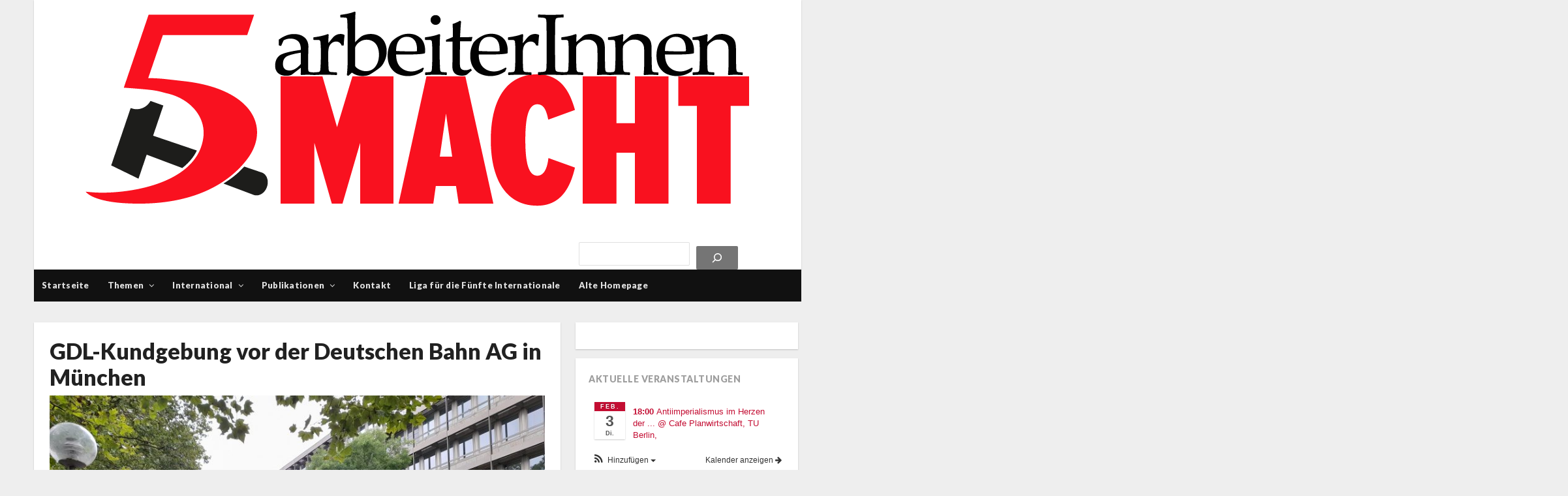

--- FILE ---
content_type: text/html; charset=UTF-8
request_url: https://arbeiterinnenmacht.de/2021/08/26/gdl-kundgebung-vor-der-deutschen-bahn-ag-in-muenchen/
body_size: 21534
content:
<!DOCTYPE html>
<!--[if IE 7]>
<html class="ie ie7 no-js" lang="de">
<![endif]-->
<!--[if IE 8]>
<html class="ie ie8 no-js" lang="de">
<![endif]-->
<!--[if !(IE 7) | !(IE 8)  ]><!-->
<html class="no-js" lang="de">
<!--<![endif]-->
<head>
<meta charset="UTF-8" />
<meta name="viewport" content="width=device-width, initial-scale=1, maximum-scale=1" />
<link rel="profile" href="http://gmpg.org/xfn/11" />
<link rel="pingback" href="https://arbeiterinnenmacht.de/xmlrpc.php" />
<title>GDL-Kundgebung vor der Deutschen Bahn AG in München &#8211; Arbeiter:innenmacht</title>
<meta name='robots' content='max-image-preview:large' />
<link rel='dns-prefetch' href='//fonts.googleapis.com' />
<link rel="alternate" type="application/rss+xml" title="Arbeiter:innenmacht &raquo; Feed" href="https://arbeiterinnenmacht.de/feed/" />
<link rel="alternate" type="application/rss+xml" title="Arbeiter:innenmacht &raquo; Kommentar-Feed" href="https://arbeiterinnenmacht.de/comments/feed/" />
<link rel="alternate" type="application/rss+xml" title="Arbeiter:innenmacht &raquo; Kommentar-Feed zu GDL-Kundgebung vor der Deutschen Bahn AG in München" href="https://arbeiterinnenmacht.de/2021/08/26/gdl-kundgebung-vor-der-deutschen-bahn-ag-in-muenchen/feed/" />
<link rel="alternate" title="oEmbed (JSON)" type="application/json+oembed" href="https://arbeiterinnenmacht.de/wp-json/oembed/1.0/embed?url=https%3A%2F%2Farbeiterinnenmacht.de%2F2021%2F08%2F26%2Fgdl-kundgebung-vor-der-deutschen-bahn-ag-in-muenchen%2F" />
<link rel="alternate" title="oEmbed (XML)" type="text/xml+oembed" href="https://arbeiterinnenmacht.de/wp-json/oembed/1.0/embed?url=https%3A%2F%2Farbeiterinnenmacht.de%2F2021%2F08%2F26%2Fgdl-kundgebung-vor-der-deutschen-bahn-ag-in-muenchen%2F&#038;format=xml" />
<style id='wp-img-auto-sizes-contain-inline-css' type='text/css'>
img:is([sizes=auto i],[sizes^="auto," i]){contain-intrinsic-size:3000px 1500px}
/*# sourceURL=wp-img-auto-sizes-contain-inline-css */
</style>
<link rel='stylesheet' id='ai1ec_style-css' href='//arbeiterinnenmacht.de/wp-content/plugins/all-in-one-event-calendar/cache/f7768dc2_ai1ec_parsed_css.css?ver=3.0.0' type='text/css' media='all' />
<link rel='stylesheet' id='volt-shortcodes-css' href='https://arbeiterinnenmacht.de/wp-content/plugins/volt-shortcodes/assets/css/volt-shortcodes.css?ver=6.9' type='text/css' media='all' />
<link rel='stylesheet' id='fontawesome-css' href='https://arbeiterinnenmacht.de/wp-content/plugins/volt-shortcodes/assets/css/font-awesome.min.css?ver=6.9' type='text/css' media='all' />
<style id='wp-emoji-styles-inline-css' type='text/css'>

	img.wp-smiley, img.emoji {
		display: inline !important;
		border: none !important;
		box-shadow: none !important;
		height: 1em !important;
		width: 1em !important;
		margin: 0 0.07em !important;
		vertical-align: -0.1em !important;
		background: none !important;
		padding: 0 !important;
	}
/*# sourceURL=wp-emoji-styles-inline-css */
</style>
<link rel='stylesheet' id='wp-block-library-css' href='https://arbeiterinnenmacht.de/wp-includes/css/dist/block-library/style.min.css?ver=6.9' type='text/css' media='all' />
<style id='wp-block-heading-inline-css' type='text/css'>
h1:where(.wp-block-heading).has-background,h2:where(.wp-block-heading).has-background,h3:where(.wp-block-heading).has-background,h4:where(.wp-block-heading).has-background,h5:where(.wp-block-heading).has-background,h6:where(.wp-block-heading).has-background{padding:1.25em 2.375em}h1.has-text-align-left[style*=writing-mode]:where([style*=vertical-lr]),h1.has-text-align-right[style*=writing-mode]:where([style*=vertical-rl]),h2.has-text-align-left[style*=writing-mode]:where([style*=vertical-lr]),h2.has-text-align-right[style*=writing-mode]:where([style*=vertical-rl]),h3.has-text-align-left[style*=writing-mode]:where([style*=vertical-lr]),h3.has-text-align-right[style*=writing-mode]:where([style*=vertical-rl]),h4.has-text-align-left[style*=writing-mode]:where([style*=vertical-lr]),h4.has-text-align-right[style*=writing-mode]:where([style*=vertical-rl]),h5.has-text-align-left[style*=writing-mode]:where([style*=vertical-lr]),h5.has-text-align-right[style*=writing-mode]:where([style*=vertical-rl]),h6.has-text-align-left[style*=writing-mode]:where([style*=vertical-lr]),h6.has-text-align-right[style*=writing-mode]:where([style*=vertical-rl]){rotate:180deg}
/*# sourceURL=https://arbeiterinnenmacht.de/wp-includes/blocks/heading/style.min.css */
</style>
<style id='wp-block-search-inline-css' type='text/css'>
.wp-block-search__button{margin-left:10px;word-break:normal}.wp-block-search__button.has-icon{line-height:0}.wp-block-search__button svg{height:1.25em;min-height:24px;min-width:24px;width:1.25em;fill:currentColor;vertical-align:text-bottom}:where(.wp-block-search__button){border:1px solid #ccc;padding:6px 10px}.wp-block-search__inside-wrapper{display:flex;flex:auto;flex-wrap:nowrap;max-width:100%}.wp-block-search__label{width:100%}.wp-block-search.wp-block-search__button-only .wp-block-search__button{box-sizing:border-box;display:flex;flex-shrink:0;justify-content:center;margin-left:0;max-width:100%}.wp-block-search.wp-block-search__button-only .wp-block-search__inside-wrapper{min-width:0!important;transition-property:width}.wp-block-search.wp-block-search__button-only .wp-block-search__input{flex-basis:100%;transition-duration:.3s}.wp-block-search.wp-block-search__button-only.wp-block-search__searchfield-hidden,.wp-block-search.wp-block-search__button-only.wp-block-search__searchfield-hidden .wp-block-search__inside-wrapper{overflow:hidden}.wp-block-search.wp-block-search__button-only.wp-block-search__searchfield-hidden .wp-block-search__input{border-left-width:0!important;border-right-width:0!important;flex-basis:0;flex-grow:0;margin:0;min-width:0!important;padding-left:0!important;padding-right:0!important;width:0!important}:where(.wp-block-search__input){appearance:none;border:1px solid #949494;flex-grow:1;font-family:inherit;font-size:inherit;font-style:inherit;font-weight:inherit;letter-spacing:inherit;line-height:inherit;margin-left:0;margin-right:0;min-width:3rem;padding:8px;text-decoration:unset!important;text-transform:inherit}:where(.wp-block-search__button-inside .wp-block-search__inside-wrapper){background-color:#fff;border:1px solid #949494;box-sizing:border-box;padding:4px}:where(.wp-block-search__button-inside .wp-block-search__inside-wrapper) .wp-block-search__input{border:none;border-radius:0;padding:0 4px}:where(.wp-block-search__button-inside .wp-block-search__inside-wrapper) .wp-block-search__input:focus{outline:none}:where(.wp-block-search__button-inside .wp-block-search__inside-wrapper) :where(.wp-block-search__button){padding:4px 8px}.wp-block-search.aligncenter .wp-block-search__inside-wrapper{margin:auto}.wp-block[data-align=right] .wp-block-search.wp-block-search__button-only .wp-block-search__inside-wrapper{float:right}
/*# sourceURL=https://arbeiterinnenmacht.de/wp-includes/blocks/search/style.min.css */
</style>
<style id='wp-block-columns-inline-css' type='text/css'>
.wp-block-columns{box-sizing:border-box;display:flex;flex-wrap:wrap!important}@media (min-width:782px){.wp-block-columns{flex-wrap:nowrap!important}}.wp-block-columns{align-items:normal!important}.wp-block-columns.are-vertically-aligned-top{align-items:flex-start}.wp-block-columns.are-vertically-aligned-center{align-items:center}.wp-block-columns.are-vertically-aligned-bottom{align-items:flex-end}@media (max-width:781px){.wp-block-columns:not(.is-not-stacked-on-mobile)>.wp-block-column{flex-basis:100%!important}}@media (min-width:782px){.wp-block-columns:not(.is-not-stacked-on-mobile)>.wp-block-column{flex-basis:0;flex-grow:1}.wp-block-columns:not(.is-not-stacked-on-mobile)>.wp-block-column[style*=flex-basis]{flex-grow:0}}.wp-block-columns.is-not-stacked-on-mobile{flex-wrap:nowrap!important}.wp-block-columns.is-not-stacked-on-mobile>.wp-block-column{flex-basis:0;flex-grow:1}.wp-block-columns.is-not-stacked-on-mobile>.wp-block-column[style*=flex-basis]{flex-grow:0}:where(.wp-block-columns){margin-bottom:1.75em}:where(.wp-block-columns.has-background){padding:1.25em 2.375em}.wp-block-column{flex-grow:1;min-width:0;overflow-wrap:break-word;word-break:break-word}.wp-block-column.is-vertically-aligned-top{align-self:flex-start}.wp-block-column.is-vertically-aligned-center{align-self:center}.wp-block-column.is-vertically-aligned-bottom{align-self:flex-end}.wp-block-column.is-vertically-aligned-stretch{align-self:stretch}.wp-block-column.is-vertically-aligned-bottom,.wp-block-column.is-vertically-aligned-center,.wp-block-column.is-vertically-aligned-top{width:100%}
/*# sourceURL=https://arbeiterinnenmacht.de/wp-includes/blocks/columns/style.min.css */
</style>
<style id='wp-block-group-inline-css' type='text/css'>
.wp-block-group{box-sizing:border-box}:where(.wp-block-group.wp-block-group-is-layout-constrained){position:relative}
/*# sourceURL=https://arbeiterinnenmacht.de/wp-includes/blocks/group/style.min.css */
</style>
<style id='wp-block-paragraph-inline-css' type='text/css'>
.is-small-text{font-size:.875em}.is-regular-text{font-size:1em}.is-large-text{font-size:2.25em}.is-larger-text{font-size:3em}.has-drop-cap:not(:focus):first-letter{float:left;font-size:8.4em;font-style:normal;font-weight:100;line-height:.68;margin:.05em .1em 0 0;text-transform:uppercase}body.rtl .has-drop-cap:not(:focus):first-letter{float:none;margin-left:.1em}p.has-drop-cap.has-background{overflow:hidden}:root :where(p.has-background){padding:1.25em 2.375em}:where(p.has-text-color:not(.has-link-color)) a{color:inherit}p.has-text-align-left[style*="writing-mode:vertical-lr"],p.has-text-align-right[style*="writing-mode:vertical-rl"]{rotate:180deg}
/*# sourceURL=https://arbeiterinnenmacht.de/wp-includes/blocks/paragraph/style.min.css */
</style>
<style id='global-styles-inline-css' type='text/css'>
:root{--wp--preset--aspect-ratio--square: 1;--wp--preset--aspect-ratio--4-3: 4/3;--wp--preset--aspect-ratio--3-4: 3/4;--wp--preset--aspect-ratio--3-2: 3/2;--wp--preset--aspect-ratio--2-3: 2/3;--wp--preset--aspect-ratio--16-9: 16/9;--wp--preset--aspect-ratio--9-16: 9/16;--wp--preset--color--black: #000000;--wp--preset--color--cyan-bluish-gray: #abb8c3;--wp--preset--color--white: #ffffff;--wp--preset--color--pale-pink: #f78da7;--wp--preset--color--vivid-red: #cf2e2e;--wp--preset--color--luminous-vivid-orange: #ff6900;--wp--preset--color--luminous-vivid-amber: #fcb900;--wp--preset--color--light-green-cyan: #7bdcb5;--wp--preset--color--vivid-green-cyan: #00d084;--wp--preset--color--pale-cyan-blue: #8ed1fc;--wp--preset--color--vivid-cyan-blue: #0693e3;--wp--preset--color--vivid-purple: #9b51e0;--wp--preset--gradient--vivid-cyan-blue-to-vivid-purple: linear-gradient(135deg,rgb(6,147,227) 0%,rgb(155,81,224) 100%);--wp--preset--gradient--light-green-cyan-to-vivid-green-cyan: linear-gradient(135deg,rgb(122,220,180) 0%,rgb(0,208,130) 100%);--wp--preset--gradient--luminous-vivid-amber-to-luminous-vivid-orange: linear-gradient(135deg,rgb(252,185,0) 0%,rgb(255,105,0) 100%);--wp--preset--gradient--luminous-vivid-orange-to-vivid-red: linear-gradient(135deg,rgb(255,105,0) 0%,rgb(207,46,46) 100%);--wp--preset--gradient--very-light-gray-to-cyan-bluish-gray: linear-gradient(135deg,rgb(238,238,238) 0%,rgb(169,184,195) 100%);--wp--preset--gradient--cool-to-warm-spectrum: linear-gradient(135deg,rgb(74,234,220) 0%,rgb(151,120,209) 20%,rgb(207,42,186) 40%,rgb(238,44,130) 60%,rgb(251,105,98) 80%,rgb(254,248,76) 100%);--wp--preset--gradient--blush-light-purple: linear-gradient(135deg,rgb(255,206,236) 0%,rgb(152,150,240) 100%);--wp--preset--gradient--blush-bordeaux: linear-gradient(135deg,rgb(254,205,165) 0%,rgb(254,45,45) 50%,rgb(107,0,62) 100%);--wp--preset--gradient--luminous-dusk: linear-gradient(135deg,rgb(255,203,112) 0%,rgb(199,81,192) 50%,rgb(65,88,208) 100%);--wp--preset--gradient--pale-ocean: linear-gradient(135deg,rgb(255,245,203) 0%,rgb(182,227,212) 50%,rgb(51,167,181) 100%);--wp--preset--gradient--electric-grass: linear-gradient(135deg,rgb(202,248,128) 0%,rgb(113,206,126) 100%);--wp--preset--gradient--midnight: linear-gradient(135deg,rgb(2,3,129) 0%,rgb(40,116,252) 100%);--wp--preset--font-size--small: 13px;--wp--preset--font-size--medium: 20px;--wp--preset--font-size--large: 36px;--wp--preset--font-size--x-large: 42px;--wp--preset--spacing--20: 0.44rem;--wp--preset--spacing--30: 0.67rem;--wp--preset--spacing--40: 1rem;--wp--preset--spacing--50: 1.5rem;--wp--preset--spacing--60: 2.25rem;--wp--preset--spacing--70: 3.38rem;--wp--preset--spacing--80: 5.06rem;--wp--preset--shadow--natural: 6px 6px 9px rgba(0, 0, 0, 0.2);--wp--preset--shadow--deep: 12px 12px 50px rgba(0, 0, 0, 0.4);--wp--preset--shadow--sharp: 6px 6px 0px rgba(0, 0, 0, 0.2);--wp--preset--shadow--outlined: 6px 6px 0px -3px rgb(255, 255, 255), 6px 6px rgb(0, 0, 0);--wp--preset--shadow--crisp: 6px 6px 0px rgb(0, 0, 0);}:where(.is-layout-flex){gap: 0.5em;}:where(.is-layout-grid){gap: 0.5em;}body .is-layout-flex{display: flex;}.is-layout-flex{flex-wrap: wrap;align-items: center;}.is-layout-flex > :is(*, div){margin: 0;}body .is-layout-grid{display: grid;}.is-layout-grid > :is(*, div){margin: 0;}:where(.wp-block-columns.is-layout-flex){gap: 2em;}:where(.wp-block-columns.is-layout-grid){gap: 2em;}:where(.wp-block-post-template.is-layout-flex){gap: 1.25em;}:where(.wp-block-post-template.is-layout-grid){gap: 1.25em;}.has-black-color{color: var(--wp--preset--color--black) !important;}.has-cyan-bluish-gray-color{color: var(--wp--preset--color--cyan-bluish-gray) !important;}.has-white-color{color: var(--wp--preset--color--white) !important;}.has-pale-pink-color{color: var(--wp--preset--color--pale-pink) !important;}.has-vivid-red-color{color: var(--wp--preset--color--vivid-red) !important;}.has-luminous-vivid-orange-color{color: var(--wp--preset--color--luminous-vivid-orange) !important;}.has-luminous-vivid-amber-color{color: var(--wp--preset--color--luminous-vivid-amber) !important;}.has-light-green-cyan-color{color: var(--wp--preset--color--light-green-cyan) !important;}.has-vivid-green-cyan-color{color: var(--wp--preset--color--vivid-green-cyan) !important;}.has-pale-cyan-blue-color{color: var(--wp--preset--color--pale-cyan-blue) !important;}.has-vivid-cyan-blue-color{color: var(--wp--preset--color--vivid-cyan-blue) !important;}.has-vivid-purple-color{color: var(--wp--preset--color--vivid-purple) !important;}.has-black-background-color{background-color: var(--wp--preset--color--black) !important;}.has-cyan-bluish-gray-background-color{background-color: var(--wp--preset--color--cyan-bluish-gray) !important;}.has-white-background-color{background-color: var(--wp--preset--color--white) !important;}.has-pale-pink-background-color{background-color: var(--wp--preset--color--pale-pink) !important;}.has-vivid-red-background-color{background-color: var(--wp--preset--color--vivid-red) !important;}.has-luminous-vivid-orange-background-color{background-color: var(--wp--preset--color--luminous-vivid-orange) !important;}.has-luminous-vivid-amber-background-color{background-color: var(--wp--preset--color--luminous-vivid-amber) !important;}.has-light-green-cyan-background-color{background-color: var(--wp--preset--color--light-green-cyan) !important;}.has-vivid-green-cyan-background-color{background-color: var(--wp--preset--color--vivid-green-cyan) !important;}.has-pale-cyan-blue-background-color{background-color: var(--wp--preset--color--pale-cyan-blue) !important;}.has-vivid-cyan-blue-background-color{background-color: var(--wp--preset--color--vivid-cyan-blue) !important;}.has-vivid-purple-background-color{background-color: var(--wp--preset--color--vivid-purple) !important;}.has-black-border-color{border-color: var(--wp--preset--color--black) !important;}.has-cyan-bluish-gray-border-color{border-color: var(--wp--preset--color--cyan-bluish-gray) !important;}.has-white-border-color{border-color: var(--wp--preset--color--white) !important;}.has-pale-pink-border-color{border-color: var(--wp--preset--color--pale-pink) !important;}.has-vivid-red-border-color{border-color: var(--wp--preset--color--vivid-red) !important;}.has-luminous-vivid-orange-border-color{border-color: var(--wp--preset--color--luminous-vivid-orange) !important;}.has-luminous-vivid-amber-border-color{border-color: var(--wp--preset--color--luminous-vivid-amber) !important;}.has-light-green-cyan-border-color{border-color: var(--wp--preset--color--light-green-cyan) !important;}.has-vivid-green-cyan-border-color{border-color: var(--wp--preset--color--vivid-green-cyan) !important;}.has-pale-cyan-blue-border-color{border-color: var(--wp--preset--color--pale-cyan-blue) !important;}.has-vivid-cyan-blue-border-color{border-color: var(--wp--preset--color--vivid-cyan-blue) !important;}.has-vivid-purple-border-color{border-color: var(--wp--preset--color--vivid-purple) !important;}.has-vivid-cyan-blue-to-vivid-purple-gradient-background{background: var(--wp--preset--gradient--vivid-cyan-blue-to-vivid-purple) !important;}.has-light-green-cyan-to-vivid-green-cyan-gradient-background{background: var(--wp--preset--gradient--light-green-cyan-to-vivid-green-cyan) !important;}.has-luminous-vivid-amber-to-luminous-vivid-orange-gradient-background{background: var(--wp--preset--gradient--luminous-vivid-amber-to-luminous-vivid-orange) !important;}.has-luminous-vivid-orange-to-vivid-red-gradient-background{background: var(--wp--preset--gradient--luminous-vivid-orange-to-vivid-red) !important;}.has-very-light-gray-to-cyan-bluish-gray-gradient-background{background: var(--wp--preset--gradient--very-light-gray-to-cyan-bluish-gray) !important;}.has-cool-to-warm-spectrum-gradient-background{background: var(--wp--preset--gradient--cool-to-warm-spectrum) !important;}.has-blush-light-purple-gradient-background{background: var(--wp--preset--gradient--blush-light-purple) !important;}.has-blush-bordeaux-gradient-background{background: var(--wp--preset--gradient--blush-bordeaux) !important;}.has-luminous-dusk-gradient-background{background: var(--wp--preset--gradient--luminous-dusk) !important;}.has-pale-ocean-gradient-background{background: var(--wp--preset--gradient--pale-ocean) !important;}.has-electric-grass-gradient-background{background: var(--wp--preset--gradient--electric-grass) !important;}.has-midnight-gradient-background{background: var(--wp--preset--gradient--midnight) !important;}.has-small-font-size{font-size: var(--wp--preset--font-size--small) !important;}.has-medium-font-size{font-size: var(--wp--preset--font-size--medium) !important;}.has-large-font-size{font-size: var(--wp--preset--font-size--large) !important;}.has-x-large-font-size{font-size: var(--wp--preset--font-size--x-large) !important;}
:where(.wp-block-columns.is-layout-flex){gap: 2em;}:where(.wp-block-columns.is-layout-grid){gap: 2em;}
/*# sourceURL=global-styles-inline-css */
</style>
<style id='core-block-supports-inline-css' type='text/css'>
.wp-container-core-columns-is-layout-9d6595d7{flex-wrap:nowrap;}
/*# sourceURL=core-block-supports-inline-css */
</style>

<style id='classic-theme-styles-inline-css' type='text/css'>
/*! This file is auto-generated */
.wp-block-button__link{color:#fff;background-color:#32373c;border-radius:9999px;box-shadow:none;text-decoration:none;padding:calc(.667em + 2px) calc(1.333em + 2px);font-size:1.125em}.wp-block-file__button{background:#32373c;color:#fff;text-decoration:none}
/*# sourceURL=/wp-includes/css/classic-themes.min.css */
</style>
<link rel='stylesheet' id='searchandfilter-css' href='https://arbeiterinnenmacht.de/wp-content/plugins/search-filter/style.css?ver=1' type='text/css' media='all' />
<link rel='stylesheet' id='volt-style-css' href='https://arbeiterinnenmacht.de/wp-content/themes/volt/style.css?ver=6.9' type='text/css' media='all' />
<link rel='stylesheet' id='volt-fonts-css' href='https://fonts.googleapis.com/css?family=Adamina|Open+Sans:400,400i,600,600i,700,700i,800,800i|Arbutus+Slab|Oranienbaum|Ovo|Lato:900|&#038;subset=latin,latin-ext' type='text/css' media='all' />
<link rel='stylesheet' id='PrettyPhoto-css' href='https://arbeiterinnenmacht.de/wp-content/themes/volt/css/prettyPhoto.css?ver=6.9' type='text/css' media='all' />
<link rel='stylesheet' id='volt-responsive-css' href='https://arbeiterinnenmacht.de/wp-content/themes/volt/responsive.css?ver=6.9' type='text/css' media='all' />
<link rel='stylesheet' id='volt-user-css' href='https://arbeiterinnenmacht.de/wp-content/themes/volt/user.css?ver=6.9' type='text/css' media='all' />
<link rel='stylesheet' id='volt-child-style-css' href='https://arbeiterinnenmacht.de/wp-content/themes/volt-child/style.css?ver=6.9' type='text/css' media='all' />
<script type="text/javascript" src="https://arbeiterinnenmacht.de/wp-includes/js/jquery/jquery.min.js?ver=3.7.1" id="jquery-core-js"></script>
<script type="text/javascript" src="https://arbeiterinnenmacht.de/wp-includes/js/jquery/jquery-migrate.min.js?ver=3.4.1" id="jquery-migrate-js"></script>
<link rel="https://api.w.org/" href="https://arbeiterinnenmacht.de/wp-json/" /><link rel="alternate" title="JSON" type="application/json" href="https://arbeiterinnenmacht.de/wp-json/wp/v2/posts/10784" /><link rel="EditURI" type="application/rsd+xml" title="RSD" href="https://arbeiterinnenmacht.de/xmlrpc.php?rsd" />
<meta name="generator" content="WordPress 6.9" />
<link rel="canonical" href="https://arbeiterinnenmacht.de/2021/08/26/gdl-kundgebung-vor-der-deutschen-bahn-ag-in-muenchen/" />
<link rel='shortlink' href='https://arbeiterinnenmacht.de/?p=10784' />
<!--[if lt IE 9]>
<link rel="stylesheet" type="text/css" href="https://arbeiterinnenmacht.de/wp-content/themes/volt/css/ie.css" >
<script src="https://html5shim.googlecode.com/svn/trunk/html5.js"></script>
<![endif]-->
<link rel="icon" href="https://arbeiterinnenmacht.de/wp-content/uploads/2024/01/cropped-rot2_liga-32x32.png" sizes="32x32" />
<link rel="icon" href="https://arbeiterinnenmacht.de/wp-content/uploads/2024/01/cropped-rot2_liga-192x192.png" sizes="192x192" />
<link rel="apple-touch-icon" href="https://arbeiterinnenmacht.de/wp-content/uploads/2024/01/cropped-rot2_liga-180x180.png" />
<meta name="msapplication-TileImage" content="https://arbeiterinnenmacht.de/wp-content/uploads/2024/01/cropped-rot2_liga-270x270.png" />
		<style type="text/css" id="wp-custom-css">
			/*
Hier kannst du dein eigenes CSS einfügen.

Klicke auf das Hilfe-Symbol oben, um mehr zu lernen.
*/

.header-slim .brand {
    width: 10%;
}
.secondary-nav {
max-width: 70%;
}

h1, h2, h3, h4, h5 {
	font-family: 'Lato', sans-serif;
}

.section {
	font-family: 'Arbutus Slab', serif;
	font-size: 14pt;
}

p {
	font-family: 'Ovo', serif;
	font-size: 12pt;
}		</style>
		</head>
<body class="wp-singular post-template-default single single-post postid-10784 single-format-standard wp-theme-volt wp-child-theme-volt-child custom-font-enabled sb-a">
<div class="container">
    <div class="header">
    <div class="wrap clearfix">
        <div class="brand">
			<h4 class="site-title"><a href="https://arbeiterinnenmacht.de/" title="Arbeiter:innenmacht" rel="home"><img src="https://arbeiterinnenmacht.de/wp-content/uploads/2017/07/arbeiterinnenmacht_neu.png" alt="Arbeiter:innenmacht" /></a>
            </h4>        </div><!-- .brand -->            
        
                <div class="header_widget_area">
        <div id="media_image-3" class="hwa_wrap widget_media_image"><a href="https://arbeiterinnenmacht.de/"><img width="1019" height="371" src="https://arbeiterinnenmacht.de/wp-content/uploads/2017/07/arbeiterinnenmacht_neu.png" class="image wp-image-4395  attachment-full size-full" alt="" style="max-width: 100%; height: auto;" decoding="async" fetchpriority="high" srcset="https://arbeiterinnenmacht.de/wp-content/uploads/2017/07/arbeiterinnenmacht_neu.png 1019w, https://arbeiterinnenmacht.de/wp-content/uploads/2017/07/arbeiterinnenmacht_neu-300x109.png 300w, https://arbeiterinnenmacht.de/wp-content/uploads/2017/07/arbeiterinnenmacht_neu-768x280.png 768w, https://arbeiterinnenmacht.de/wp-content/uploads/2017/07/arbeiterinnenmacht_neu-800x291.png 800w, https://arbeiterinnenmacht.de/wp-content/uploads/2017/07/arbeiterinnenmacht_neu-600x218.png 600w" sizes="(max-width: 1019px) 100vw, 1019px" /></a></div><div id="block-5" class="hwa_wrap widget_block widget_search"><form role="search" method="get" action="https://arbeiterinnenmacht.de/" class="wp-block-search__button-inside wp-block-search__icon-button alignright wp-block-search"    ><label class="wp-block-search__label screen-reader-text" for="wp-block-search__input-1" >Suchen</label><div class="wp-block-search__inside-wrapper"  style="width: 341px"><input class="wp-block-search__input" id="wp-block-search__input-1" placeholder="" value="" type="search" name="s" required /><button aria-label="Suchen" class="wp-block-search__button has-icon wp-element-button" type="submit" ><svg class="search-icon" viewBox="0 0 24 24" width="24" height="24">
					<path d="M13 5c-3.3 0-6 2.7-6 6 0 1.4.5 2.7 1.3 3.7l-3.8 3.8 1.1 1.1 3.8-3.8c1 .8 2.3 1.3 3.7 1.3 3.3 0 6-2.7 6-6S16.3 5 13 5zm0 10.5c-2.5 0-4.5-2-4.5-4.5s2-4.5 4.5-4.5 4.5 2 4.5 4.5-2 4.5-4.5 4.5z"></path>
				</svg></button></div></form></div>        </div><!-- /.header_widget_area -->
	    
    </div><!-- .wrap -->
</div><!-- .header -->

        <nav id="responsive-menu">
            <h3 id="menu-button-1" class="menu-button">Menu<span class="toggle-icon"><span class="bar-1"></span><span class="bar-2"></span><span class="bar-3"></span></span></h3>
            <div class="menu-drop">
				<ul id="menu-hauptmenue" class="menu"><li id="menu-item-4029" class="menu-item menu-item-type-post_type menu-item-object-page menu-item-home menu-item-4029"><a href="https://arbeiterinnenmacht.de/">Startseite</a></li>
<li id="menu-item-4031" class="mega-menu mega-3col full-width menu-item menu-item-type-post_type menu-item-object-page menu-item-has-children menu-item-4031"><a href="https://arbeiterinnenmacht.de/themen/">Themen</a>
<ul class="sub-menu">
	<li id="menu-item-4032" class="menu-item menu-item-type-taxonomy menu-item-object-category menu-item-4032"><a href="https://arbeiterinnenmacht.de/category/allgemein/">Allgemein</a></li>
	<li id="menu-item-4033" class="menu-item menu-item-type-taxonomy menu-item-object-category menu-item-4033"><a href="https://arbeiterinnenmacht.de/category/antifaschismus/">Antifaschismus</a></li>
	<li id="menu-item-4034" class="menu-item menu-item-type-taxonomy menu-item-object-category menu-item-4034"><a href="https://arbeiterinnenmacht.de/category/antirassismus/">Antirassismus</a></li>
	<li id="menu-item-4035" class="menu-item menu-item-type-taxonomy menu-item-object-category menu-item-4035"><a href="https://arbeiterinnenmacht.de/category/arbeiterinnenmacht-vor-ort/">Arbeitermacht vor Ort</a></li>
	<li id="menu-item-4036" class="menu-item menu-item-type-taxonomy menu-item-object-category current-post-ancestor current-menu-parent current-post-parent menu-item-4036"><a href="https://arbeiterinnenmacht.de/category/betrieb-und-gewerkschaft/">Betrieb und Gewerkschaft</a></li>
	<li id="menu-item-4037" class="menu-item menu-item-type-taxonomy menu-item-object-category menu-item-4037"><a href="https://arbeiterinnenmacht.de/category/frauenbefreiung/">Frauenbefreiung</a></li>
	<li id="menu-item-4038" class="menu-item menu-item-type-taxonomy menu-item-object-category menu-item-4038"><a href="https://arbeiterinnenmacht.de/category/geschichte/">Geschichte</a></li>
	<li id="menu-item-4040" class="menu-item menu-item-type-taxonomy menu-item-object-category menu-item-4040"><a href="https://arbeiterinnenmacht.de/category/innenpolitik/">Innenpolitik</a></li>
	<li id="menu-item-4041" class="menu-item menu-item-type-taxonomy menu-item-object-category menu-item-4041"><a href="https://arbeiterinnenmacht.de/category/jugend/">Jugend</a></li>
	<li id="menu-item-4042" class="menu-item menu-item-type-taxonomy menu-item-object-category menu-item-4042"><a href="https://arbeiterinnenmacht.de/category/kriegmilitarismus/">Krieg/Militarismus</a></li>
	<li id="menu-item-4043" class="menu-item menu-item-type-taxonomy menu-item-object-category menu-item-4043"><a href="https://arbeiterinnenmacht.de/category/kultur/">Kultur</a></li>
	<li id="menu-item-4044" class="menu-item menu-item-type-taxonomy menu-item-object-category menu-item-4044"><a href="https://arbeiterinnenmacht.de/category/lesben-schwule-queer/">LGBTIAQ</a></li>
	<li id="menu-item-4045" class="menu-item menu-item-type-taxonomy menu-item-object-category menu-item-4045"><a href="https://arbeiterinnenmacht.de/category/marxistische-theorie/">Marxistische Theorie</a></li>
	<li id="menu-item-4046" class="menu-item menu-item-type-taxonomy menu-item-object-category menu-item-4046"><a href="https://arbeiterinnenmacht.de/category/oekologieumwelt/">Ökologie/Umwelt</a></li>
	<li id="menu-item-4047" class="menu-item menu-item-type-taxonomy menu-item-object-category menu-item-4047"><a href="https://arbeiterinnenmacht.de/category/weltwirtschaft/">Ökonomie/Weltwirtschaft</a></li>
	<li id="menu-item-4607" class="menu-item menu-item-type-taxonomy menu-item-object-category menu-item-4607"><a href="https://arbeiterinnenmacht.de/category/oktober/">Oktoberrevolution</a></li>
	<li id="menu-item-4048" class="menu-item menu-item-type-taxonomy menu-item-object-category menu-item-4048"><a href="https://arbeiterinnenmacht.de/category/radikale-linke/">Radikale Linke</a></li>
	<li id="menu-item-5506" class="menu-item menu-item-type-post_type menu-item-object-page menu-item-5506"><a href="https://arbeiterinnenmacht.de/revolutionaerer-marxismus/">Revolutionärer Marxismus</a></li>
	<li id="menu-item-4050" class="menu-item menu-item-type-taxonomy menu-item-object-category menu-item-4050"><a href="https://arbeiterinnenmacht.de/category/soziale-bewegungen/">Soziale Bewegungen</a></li>
	<li id="menu-item-4051" class="menu-item menu-item-type-taxonomy menu-item-object-category menu-item-4051"><a href="https://arbeiterinnenmacht.de/category/staatrepression/">Staat/Repression</a></li>
	<li id="menu-item-15712" class="menu-item menu-item-type-taxonomy menu-item-object-category menu-item-15712"><a href="https://arbeiterinnenmacht.de/category/universitaet/">Universität</a></li>
	<li id="menu-item-8331" class="menu-item menu-item-type-taxonomy menu-item-object-category menu-item-8331"><a href="https://arbeiterinnenmacht.de/category/wohnungsfrage/">Wohnungsfrage</a></li>
</ul>
</li>
<li id="menu-item-4127" class="menu-item menu-item-type-taxonomy menu-item-object-category menu-item-has-children menu-item-4127"><a href="https://arbeiterinnenmacht.de/category/international/">International</a>
<ul class="sub-menu">
	<li id="menu-item-4053" class="menu-item menu-item-type-taxonomy menu-item-object-category menu-item-4053"><a href="https://arbeiterinnenmacht.de/category/international/afrika-naher-osten/">Afrika &amp; Naher Osten</a></li>
	<li id="menu-item-4054" class="menu-item menu-item-type-taxonomy menu-item-object-category menu-item-4054"><a href="https://arbeiterinnenmacht.de/category/international/asien-australien/">Asien &amp; Australien</a></li>
	<li id="menu-item-4057" class="menu-item menu-item-type-taxonomy menu-item-object-category menu-item-4057"><a href="https://arbeiterinnenmacht.de/category/international/europa/">Europa</a></li>
	<li id="menu-item-4059" class="menu-item menu-item-type-taxonomy menu-item-object-category menu-item-4059"><a href="https://arbeiterinnenmacht.de/category/international/nord-suedamerika/">Nord- &amp; Südamerika</a></li>
</ul>
</li>
<li id="menu-item-4062" class="menu-item menu-item-type-post_type menu-item-object-page menu-item-has-children menu-item-4062"><a href="https://arbeiterinnenmacht.de/publikationen/">Publikationen</a>
<ul class="sub-menu">
	<li id="menu-item-6817" class="menu-item menu-item-type-post_type menu-item-object-page menu-item-has-children menu-item-6817"><a href="https://arbeiterinnenmacht.de/neue-internationale/">Neue Internationale</a>
	<ul class="sub-menu">
		<li id="menu-item-15489" class="menu-item menu-item-type-post_type menu-item-object-page menu-item-15489"><a href="https://arbeiterinnenmacht.de/neue-internationale/neue-internationale-archiv-2025/">Neue Internationale – Archiv 2025</a></li>
		<li id="menu-item-14183" class="menu-item menu-item-type-post_type menu-item-object-page menu-item-14183"><a href="https://arbeiterinnenmacht.de/neue-internationale/neue-internationale-archiv-2024/">Neue Internationale – Archiv 2024</a></li>
		<li id="menu-item-12709" class="menu-item menu-item-type-post_type menu-item-object-page menu-item-12709"><a href="https://arbeiterinnenmacht.de/neue-internationale/neue-internationale-archiv-2023/">Neue Internationale – Archiv 2023</a></li>
		<li id="menu-item-11514" class="menu-item menu-item-type-post_type menu-item-object-page menu-item-11514"><a href="https://arbeiterinnenmacht.de/neue-internationale/neue-internationale-archiv-2022/">Neue Internationale – Archiv 2022</a></li>
		<li id="menu-item-10050" class="menu-item menu-item-type-post_type menu-item-object-page menu-item-10050"><a href="https://arbeiterinnenmacht.de/neue-internationale/neue-internationale-archiv-2021/">Neue Internationale – Archiv 2021</a></li>
		<li id="menu-item-8840" class="menu-item menu-item-type-post_type menu-item-object-page menu-item-8840"><a href="https://arbeiterinnenmacht.de/neue-internationale/neue-internationale-archiv-2020/">Neue Internationale – Archiv 2020</a></li>
		<li id="menu-item-7564" class="menu-item menu-item-type-post_type menu-item-object-page menu-item-7564"><a href="https://arbeiterinnenmacht.de/neue-internationale/neue-internationale-archiv-2019/">Neue Internationale – Archiv 2019</a></li>
		<li id="menu-item-5497" class="menu-item menu-item-type-post_type menu-item-object-page menu-item-5497"><a href="https://arbeiterinnenmacht.de/neue-internationale/neue-internationale-archiv-2018/">Neue Internationale – Archiv 2018</a></li>
		<li id="menu-item-4246" class="menu-item menu-item-type-post_type menu-item-object-page menu-item-4246"><a href="https://arbeiterinnenmacht.de/neue-internationale/neue-internationale-archiv-2017/">Neue Internationale – Archiv 2017</a></li>
		<li id="menu-item-4104" class="menu-item menu-item-type-post_type menu-item-object-page menu-item-4104"><a href="https://arbeiterinnenmacht.de/neue-internationale/neue-internationale-archiv-2015/">Neue Internationale – Archiv 2015</a></li>
		<li id="menu-item-4114" class="menu-item menu-item-type-post_type menu-item-object-page menu-item-4114"><a href="https://arbeiterinnenmacht.de/neue-internationale/neue-internationale-archiv-2014/">Neue Internationale – Archiv 2014</a></li>
		<li id="menu-item-4113" class="menu-item menu-item-type-post_type menu-item-object-page menu-item-4113"><a href="https://arbeiterinnenmacht.de/neue-internationale/ni-2013/">Neue Internationale – Archiv 2013</a></li>
		<li id="menu-item-4112" class="menu-item menu-item-type-post_type menu-item-object-page menu-item-4112"><a href="https://arbeiterinnenmacht.de/neue-internationale/ni-2012/">Neue Internationale – Archiv 2012</a></li>
		<li id="menu-item-4111" class="menu-item menu-item-type-post_type menu-item-object-page menu-item-4111"><a href="https://arbeiterinnenmacht.de/neue-internationale/ni-2011/">Neue Internationale – Archiv 2011</a></li>
		<li id="menu-item-4110" class="menu-item menu-item-type-post_type menu-item-object-page menu-item-4110"><a href="https://arbeiterinnenmacht.de/neue-internationale/ni-2010/">Neue Internationale – Archiv 2010</a></li>
	</ul>
</li>
	<li id="menu-item-5171" class="menu-item menu-item-type-post_type menu-item-object-page menu-item-has-children menu-item-5171"><a href="https://arbeiterinnenmacht.de/revolutionaerer-marxismus/">Revolutionärer Marxismus</a>
	<ul class="sub-menu">
		<li id="menu-item-16020" class="menu-item menu-item-type-post_type menu-item-object-page menu-item-16020"><a href="https://arbeiterinnenmacht.de/revolutionaerer-marxismus/revolutionaerer-marxismus-56/">Revolutionärer Marxismus 56</a></li>
		<li id="menu-item-13535" class="menu-item menu-item-type-post_type menu-item-object-page menu-item-13535"><a href="https://arbeiterinnenmacht.de/revolutionaerer-marxismus/revolutionaerer-marxismus-55/">Revolutionärer Marxismus 55</a></li>
		<li id="menu-item-11525" class="menu-item menu-item-type-post_type menu-item-object-page menu-item-11525"><a href="https://arbeiterinnenmacht.de/revolutionaerer-marxismus/revolutionaerer-marxismus-54/">Revolutionärer Marxismus 54</a></li>
		<li id="menu-item-10071" class="menu-item menu-item-type-post_type menu-item-object-page menu-item-10071"><a href="https://arbeiterinnenmacht.de/revolutionaerer-marxismus/revolutionaerer-marxismus-53/">Revolutionärer Marxismus 53</a></li>
		<li id="menu-item-8443" class="menu-item menu-item-type-post_type menu-item-object-page menu-item-8443"><a href="https://arbeiterinnenmacht.de/revolutionaerer-marxismus/revolutionaerer-marxismus-52/">Revolutionärer Marxismus 52</a></li>
		<li id="menu-item-8242" class="menu-item menu-item-type-post_type menu-item-object-page menu-item-8242"><a href="https://arbeiterinnenmacht.de/revolutionaerer-marxismus/revolutionaerer-marxismus-51/">Revolutionärer Marxismus 51</a></li>
		<li id="menu-item-7119" class="menu-item menu-item-type-post_type menu-item-object-page menu-item-7119"><a href="https://arbeiterinnenmacht.de/revolutionaerer-marxismus/revolutionaerer-marxismus-50/">Revolutionärer Marxismus 50</a></li>
		<li id="menu-item-5047" class="menu-item menu-item-type-post_type menu-item-object-page menu-item-5047"><a href="https://arbeiterinnenmacht.de/revolutionaerer-marxismus/revolutionaerer-marxismus-49/">Revolutionärer Marxismus 49</a></li>
		<li id="menu-item-5893" class="menu-item menu-item-type-post_type menu-item-object-page menu-item-5893"><a href="https://arbeiterinnenmacht.de/revolutionaerer-marxismus/revolutionaerer-marxismus-48/">Revolutionärer Marxismus 48</a></li>
		<li id="menu-item-7063" class="menu-item menu-item-type-post_type menu-item-object-page menu-item-7063"><a href="https://arbeiterinnenmacht.de/revolutionaerer-marxismus/revolutionaerer-marxismus-47/">Revolutionärer Marxismus 47</a></li>
		<li id="menu-item-7064" class="menu-item menu-item-type-post_type menu-item-object-page menu-item-7064"><a href="https://arbeiterinnenmacht.de/revolutionaerer-marxismus/revolutionaerer-marxismus-46/">Revolutionärer Marxismus 46</a></li>
		<li id="menu-item-6986" class="menu-item menu-item-type-post_type menu-item-object-page menu-item-6986"><a href="https://arbeiterinnenmacht.de/revolutionaerer-marxismus/revolutionaerer-marxismus-45/">Revolutionärer Marxismus 45</a></li>
		<li id="menu-item-6945" class="menu-item menu-item-type-post_type menu-item-object-page menu-item-6945"><a href="https://arbeiterinnenmacht.de/revolutionaerer-marxismus/revolutionaerer-marxismus-44/">Revolutionärer Marxismus 44</a></li>
		<li id="menu-item-6946" class="menu-item menu-item-type-post_type menu-item-object-page menu-item-6946"><a href="https://arbeiterinnenmacht.de/revolutionaerer-marxismus/revolutionaerer-marxismus-43/">Revolutionärer Marxismus 43</a></li>
		<li id="menu-item-6947" class="menu-item menu-item-type-post_type menu-item-object-page menu-item-6947"><a href="https://arbeiterinnenmacht.de/revolutionaerer-marxismus/revolutionaerer-marxismus-42/">Revolutionärer Marxismus 42</a></li>
		<li id="menu-item-5707" class="menu-item menu-item-type-post_type menu-item-object-page menu-item-5707"><a href="https://arbeiterinnenmacht.de/revolutionaerer-marxismus/revolutionaerer-marxismus-41/">Revolutionärer Marxismus 41</a></li>
		<li id="menu-item-5708" class="menu-item menu-item-type-post_type menu-item-object-page menu-item-5708"><a href="https://arbeiterinnenmacht.de/revolutionaerer-marxismus/revolutionaerer-marxismus-40/">Revolutionärer Marxismus 40</a></li>
		<li id="menu-item-5709" class="menu-item menu-item-type-post_type menu-item-object-page menu-item-5709"><a href="https://arbeiterinnenmacht.de/revolutionaerer-marxismus/revolutionaerer-marxismus-39/">Revolutionärer Marxismus 39</a></li>
		<li id="menu-item-5166" class="menu-item menu-item-type-post_type menu-item-object-page menu-item-5166"><a href="https://arbeiterinnenmacht.de/revolutionaerer-marxismus/revolutionaerer-marxismus-38/">Revolutionärer Marxismus 38</a></li>
		<li id="menu-item-5498" class="menu-item menu-item-type-post_type menu-item-object-page menu-item-5498"><a href="https://arbeiterinnenmacht.de/revolutionaerer-marxismus/revolutionaerer-marxismus-37/">Revolutionärer Marxismus 37</a></li>
		<li id="menu-item-5499" class="menu-item menu-item-type-post_type menu-item-object-page menu-item-5499"><a href="https://arbeiterinnenmacht.de/revolutionaerer-marxismus/revolutionaerer-marxismus-36/">Revolutionärer Marxismus 36</a></li>
		<li id="menu-item-5500" class="menu-item menu-item-type-post_type menu-item-object-page menu-item-5500"><a href="https://arbeiterinnenmacht.de/revolutionaerer-marxismus/revolutionaerer-marxismus-35/">Revolutionärer Marxismus 35</a></li>
		<li id="menu-item-5501" class="menu-item menu-item-type-post_type menu-item-object-page menu-item-5501"><a href="https://arbeiterinnenmacht.de/revolutionaerer-marxismus/revolutionaerer-marxismus-34/">Revolutionärer Marxismus 34</a></li>
		<li id="menu-item-5502" class="menu-item menu-item-type-post_type menu-item-object-page menu-item-5502"><a href="https://arbeiterinnenmacht.de/revolutionaerer-marxismus/revolutionaerer-marxismus-33/">Revolutionärer Marxismus 33</a></li>
		<li id="menu-item-5503" class="menu-item menu-item-type-post_type menu-item-object-page menu-item-5503"><a href="https://arbeiterinnenmacht.de/revolutionaerer-marxismus/revolutionaerer-marxismus-31/">Revolutionärer Marxismus 31</a></li>
		<li id="menu-item-6816" class="menu-item menu-item-type-post_type menu-item-object-page menu-item-6816"><a href="https://arbeiterinnenmacht.de/revolutionaerer-marxismus/revolutionaerer-marxismus-26/">Revolutionärer Marxismus 26</a></li>
	</ul>
</li>
	<li id="menu-item-5107" class="menu-item menu-item-type-post_type menu-item-object-page menu-item-has-children menu-item-5107"><a href="https://arbeiterinnenmacht.de/frauenzeitung/">Frauenzeitung</a>
	<ul class="sub-menu">
		<li id="menu-item-15360" class="menu-item menu-item-type-post_type menu-item-object-page menu-item-15360"><a href="https://arbeiterinnenmacht.de/frauenzeitung/frauenzeitung-archiv-2025/">Frauenzeitung – Archiv 2025</a></li>
		<li id="menu-item-14191" class="menu-item menu-item-type-post_type menu-item-object-page menu-item-14191"><a href="https://arbeiterinnenmacht.de/frauenzeitung/frauenzeitung-archiv-2024/">Frauenzeitung – Archiv 2024</a></li>
		<li id="menu-item-12933" class="menu-item menu-item-type-post_type menu-item-object-page menu-item-12933"><a href="https://arbeiterinnenmacht.de/frauenzeitung/frauenzeitung-archiv-2023/">Frauenzeitung – Archiv 2023</a></li>
		<li id="menu-item-11489" class="menu-item menu-item-type-post_type menu-item-object-page menu-item-11489"><a href="https://arbeiterinnenmacht.de/frauenzeitung/frauenzeitung-archiv-2022/">Frauenzeitung – Archiv 2022</a></li>
		<li id="menu-item-10210" class="menu-item menu-item-type-post_type menu-item-object-page menu-item-10210"><a href="https://arbeiterinnenmacht.de/frauenzeitung/frauenzeitung-archiv-2021/">Frauenzeitung – Archiv 2021</a></li>
		<li id="menu-item-8824" class="menu-item menu-item-type-post_type menu-item-object-page menu-item-8824"><a href="https://arbeiterinnenmacht.de/frauenzeitung/frauenzeitung-archiv-2020/">Frauenzeitung – Archiv 2020</a></li>
		<li id="menu-item-7511" class="menu-item menu-item-type-post_type menu-item-object-page menu-item-7511"><a href="https://arbeiterinnenmacht.de/frauenzeitung/frauenzeitung-archiv-2019/">Frauenzeitung – Archiv 2019</a></li>
		<li id="menu-item-5784" class="menu-item menu-item-type-post_type menu-item-object-page menu-item-5784"><a href="https://arbeiterinnenmacht.de/frauenzeitung/frauenzeitung-archiv-2018/">Frauenzeitung – Archiv 2018</a></li>
		<li id="menu-item-5628" class="menu-item menu-item-type-post_type menu-item-object-page menu-item-5628"><a href="https://arbeiterinnenmacht.de/frauenzeitung/frauenzeitung-archiv-2017/">Frauenzeitung – Archiv 2017</a></li>
		<li id="menu-item-5423" class="menu-item menu-item-type-post_type menu-item-object-page menu-item-5423"><a href="https://arbeiterinnenmacht.de/frauenzeitung/frauenzeitung-archiv-2016/">Frauenzeitung – Archiv 2016</a></li>
		<li id="menu-item-5100" class="menu-item menu-item-type-post_type menu-item-object-page menu-item-5100"><a href="https://arbeiterinnenmacht.de/frauenzeitung/frauenzeitung-2015/">Frauenzeitung – Archiv 2015</a></li>
		<li id="menu-item-5046" class="menu-item menu-item-type-post_type menu-item-object-page menu-item-5046"><a href="https://arbeiterinnenmacht.de/frauenzeitung/frauenzeitung-3/">Frauenzeitung – Archiv 2014</a></li>
		<li id="menu-item-5045" class="menu-item menu-item-type-post_type menu-item-object-page menu-item-5045"><a href="https://arbeiterinnenmacht.de/frauenzeitung/frauenzeitung-archiv-2013/">Frauenzeitung – Archiv 2013</a></li>
	</ul>
</li>
	<li id="menu-item-4064" class="menu-item menu-item-type-taxonomy menu-item-object-category current-post-ancestor current-menu-parent current-post-parent menu-item-has-children menu-item-4064"><a href="https://arbeiterinnenmacht.de/category/infomail/">Infomail</a>
	<ul class="sub-menu">
		<li id="menu-item-15384" class="menu-item menu-item-type-post_type menu-item-object-page menu-item-15384"><a href="https://arbeiterinnenmacht.de/arbeitermacht-infomail/infomail-archiv-2025/">Infomail Archiv 2025</a></li>
		<li id="menu-item-15385" class="menu-item menu-item-type-post_type menu-item-object-page menu-item-15385"><a href="https://arbeiterinnenmacht.de/arbeitermacht-infomail/infomail-archiv-2024/">Infomail Archiv 2024</a></li>
		<li id="menu-item-12701" class="menu-item menu-item-type-post_type menu-item-object-page menu-item-12701"><a href="https://arbeiterinnenmacht.de/arbeitermacht-infomail/infomail-archiv-2023/">Infomail Archiv 2023</a></li>
		<li id="menu-item-11533" class="menu-item menu-item-type-post_type menu-item-object-page menu-item-11533"><a href="https://arbeiterinnenmacht.de/arbeitermacht-infomail/infomail-archiv-2022/">Infomail Archiv 2022</a></li>
		<li id="menu-item-11534" class="menu-item menu-item-type-post_type menu-item-object-page menu-item-11534"><a href="https://arbeiterinnenmacht.de/arbeitermacht-infomail/infomail-archiv-2021/">Infomail Archiv 2021</a></li>
		<li id="menu-item-8832" class="menu-item menu-item-type-post_type menu-item-object-page menu-item-8832"><a href="https://arbeiterinnenmacht.de/arbeitermacht-infomail/infomail-archiv-2020/">Infomail Archiv 2020</a></li>
		<li id="menu-item-7603" class="menu-item menu-item-type-post_type menu-item-object-page menu-item-7603"><a href="https://arbeiterinnenmacht.de/arbeitermacht-infomail/infomail-archiv-2019/">Infomail Archiv 2019</a></li>
		<li id="menu-item-5487" class="menu-item menu-item-type-post_type menu-item-object-page menu-item-5487"><a href="https://arbeiterinnenmacht.de/arbeitermacht-infomail/infomail-archiv-2018/">Infomail Archiv 2018</a></li>
		<li id="menu-item-5102" class="menu-item menu-item-type-post_type menu-item-object-page menu-item-5102"><a href="https://arbeiterinnenmacht.de/arbeitermacht-infomail/infomail-archiv-2017/">Infomail Archiv 2017</a></li>
		<li id="menu-item-5496" class="menu-item menu-item-type-post_type menu-item-object-page menu-item-5496"><a href="https://arbeiterinnenmacht.de/arbeitermacht-infomail/infomail-archiv-2016/">Infomail Archiv 2016</a></li>
		<li id="menu-item-5491" class="menu-item menu-item-type-post_type menu-item-object-page menu-item-5491"><a href="https://arbeiterinnenmacht.de/arbeitermacht-infomail/arbeiterinnenmacht-infomail-archiv-2015/">Infomail Archiv 2015</a></li>
		<li id="menu-item-5490" class="menu-item menu-item-type-post_type menu-item-object-page menu-item-5490"><a href="https://arbeiterinnenmacht.de/arbeitermacht-infomail/arbeiterinnenmacht-infomail-archiv-2014/">Infomail Archiv 2014</a></li>
		<li id="menu-item-5489" class="menu-item menu-item-type-post_type menu-item-object-page menu-item-5489"><a href="https://arbeiterinnenmacht.de/arbeitermacht-infomail/info-2013/">Infomail Archiv 2013</a></li>
		<li id="menu-item-5488" class="menu-item menu-item-type-post_type menu-item-object-page menu-item-5488"><a href="https://arbeiterinnenmacht.de/arbeitermacht-infomail/info-2012/">Infomail Archiv 2012</a></li>
	</ul>
</li>
	<li id="menu-item-4362" class="menu-item menu-item-type-post_type menu-item-object-page menu-item-has-children menu-item-4362"><a href="https://arbeiterinnenmacht.de/broschueren/">Broschüren</a>
	<ul class="sub-menu">
		<li id="menu-item-15954" class="menu-item menu-item-type-post_type menu-item-object-page menu-item-15954"><a href="https://arbeiterinnenmacht.de/broschueren/fuer-eine-uni-des-gesellschaftlichen-fortschritts/">Für eine Uni des gesellschaftlichen Fortschritts</a></li>
		<li id="menu-item-14321" class="menu-item menu-item-type-post_type menu-item-object-page menu-item-14321"><a href="https://arbeiterinnenmacht.de/broschueren/vom-widerstand-zur-befreiung/">Vom Widerstand zur Befreiung</a></li>
		<li id="menu-item-10553" class="menu-item menu-item-type-post_type menu-item-object-page menu-item-10553"><a href="https://arbeiterinnenmacht.de/broschueren/wem-gehoert-die-stadt/">Wem gehört die Stadt?</a></li>
		<li id="menu-item-8014" class="menu-item menu-item-type-post_type menu-item-object-page menu-item-8014"><a href="https://arbeiterinnenmacht.de/broschueren/capitalism-kills/">Capitalism kills</a></li>
		<li id="menu-item-7979" class="menu-item menu-item-type-post_type menu-item-object-page menu-item-7979"><a href="https://arbeiterinnenmacht.de/broschueren/die-krise-der-europaeischen-union/">Die Krise der Europäischen Union</a></li>
		<li id="menu-item-4363" class="menu-item menu-item-type-post_type menu-item-object-page menu-item-4363"><a href="https://arbeiterinnenmacht.de/broschueren/unite-against-g20/">Unite against G20</a></li>
	</ul>
</li>
	<li id="menu-item-4122" class="menu-item menu-item-type-post_type menu-item-object-page menu-item-has-children menu-item-4122"><a href="https://arbeiterinnenmacht.de/programm/">Programm</a>
	<ul class="sub-menu">
		<li id="menu-item-14480" class="menu-item menu-item-type-post_type menu-item-object-post menu-item-14480"><a href="https://arbeiterinnenmacht.de/2024/05/15/programm-2024/">Aktionsprogramm der Gruppe Arbeiter:innenmacht</a></li>
		<li id="menu-item-14363" class="menu-item menu-item-type-taxonomy menu-item-object-category menu-item-14363"><a href="https://arbeiterinnenmacht.de/category/programm/liga-programm-2023/">Liga-Programm 2023</a></li>
		<li id="menu-item-9067" class="menu-item menu-item-type-taxonomy menu-item-object-category menu-item-9067"><a href="https://arbeiterinnenmacht.de/category/programm/liga-programm-2019/">Liga-Programm 2019</a></li>
		<li id="menu-item-9069" class="menu-item menu-item-type-taxonomy menu-item-object-category menu-item-9069"><a href="https://arbeiterinnenmacht.de/category/programm/gam-programm-2018/">GAM-Programm 2018</a></li>
		<li id="menu-item-13638" class="menu-item menu-item-type-taxonomy menu-item-object-category menu-item-13638"><a href="https://arbeiterinnenmacht.de/category/programm/das-trotzkistische-manifest/">Das Trotzkistische Manifest</a></li>
	</ul>
</li>
	<li id="menu-item-4068" class="menu-item menu-item-type-post_type menu-item-object-page menu-item-4068"><a href="https://arbeiterinnenmacht.de/abonnieren/">Abonnieren</a></li>
</ul>
</li>
<li id="menu-item-4069" class="menu-item menu-item-type-post_type menu-item-object-page menu-item-4069"><a href="https://arbeiterinnenmacht.de/kontakt/">Kontakt</a></li>
<li id="menu-item-4070" class="menu-item menu-item-type-post_type menu-item-object-page menu-item-4070"><a href="https://arbeiterinnenmacht.de/liga-fuer-die-fuenfte-internationale/">Liga für die Fünfte Internationale</a></li>
<li id="menu-item-9445" class="menu-item menu-item-type-custom menu-item-object-custom menu-item-9445"><a href="https://arbeitermacht.de">Alte Homepage</a></li>
</ul><ul id="menu-hauptmenue-1" class="menu"><li class="menu-item menu-item-type-post_type menu-item-object-page menu-item-home menu-item-4029"><a href="https://arbeiterinnenmacht.de/">Startseite</a></li>
<li class="mega-menu mega-3col full-width menu-item menu-item-type-post_type menu-item-object-page menu-item-has-children menu-item-4031"><a href="https://arbeiterinnenmacht.de/themen/">Themen</a>
<ul class="sub-menu">
	<li class="menu-item menu-item-type-taxonomy menu-item-object-category menu-item-4032"><a href="https://arbeiterinnenmacht.de/category/allgemein/">Allgemein</a></li>
	<li class="menu-item menu-item-type-taxonomy menu-item-object-category menu-item-4033"><a href="https://arbeiterinnenmacht.de/category/antifaschismus/">Antifaschismus</a></li>
	<li class="menu-item menu-item-type-taxonomy menu-item-object-category menu-item-4034"><a href="https://arbeiterinnenmacht.de/category/antirassismus/">Antirassismus</a></li>
	<li class="menu-item menu-item-type-taxonomy menu-item-object-category menu-item-4035"><a href="https://arbeiterinnenmacht.de/category/arbeiterinnenmacht-vor-ort/">Arbeitermacht vor Ort</a></li>
	<li class="menu-item menu-item-type-taxonomy menu-item-object-category current-post-ancestor current-menu-parent current-post-parent menu-item-4036"><a href="https://arbeiterinnenmacht.de/category/betrieb-und-gewerkschaft/">Betrieb und Gewerkschaft</a></li>
	<li class="menu-item menu-item-type-taxonomy menu-item-object-category menu-item-4037"><a href="https://arbeiterinnenmacht.de/category/frauenbefreiung/">Frauenbefreiung</a></li>
	<li class="menu-item menu-item-type-taxonomy menu-item-object-category menu-item-4038"><a href="https://arbeiterinnenmacht.de/category/geschichte/">Geschichte</a></li>
	<li class="menu-item menu-item-type-taxonomy menu-item-object-category menu-item-4040"><a href="https://arbeiterinnenmacht.de/category/innenpolitik/">Innenpolitik</a></li>
	<li class="menu-item menu-item-type-taxonomy menu-item-object-category menu-item-4041"><a href="https://arbeiterinnenmacht.de/category/jugend/">Jugend</a></li>
	<li class="menu-item menu-item-type-taxonomy menu-item-object-category menu-item-4042"><a href="https://arbeiterinnenmacht.de/category/kriegmilitarismus/">Krieg/Militarismus</a></li>
	<li class="menu-item menu-item-type-taxonomy menu-item-object-category menu-item-4043"><a href="https://arbeiterinnenmacht.de/category/kultur/">Kultur</a></li>
	<li class="menu-item menu-item-type-taxonomy menu-item-object-category menu-item-4044"><a href="https://arbeiterinnenmacht.de/category/lesben-schwule-queer/">LGBTIAQ</a></li>
	<li class="menu-item menu-item-type-taxonomy menu-item-object-category menu-item-4045"><a href="https://arbeiterinnenmacht.de/category/marxistische-theorie/">Marxistische Theorie</a></li>
	<li class="menu-item menu-item-type-taxonomy menu-item-object-category menu-item-4046"><a href="https://arbeiterinnenmacht.de/category/oekologieumwelt/">Ökologie/Umwelt</a></li>
	<li class="menu-item menu-item-type-taxonomy menu-item-object-category menu-item-4047"><a href="https://arbeiterinnenmacht.de/category/weltwirtschaft/">Ökonomie/Weltwirtschaft</a></li>
	<li class="menu-item menu-item-type-taxonomy menu-item-object-category menu-item-4607"><a href="https://arbeiterinnenmacht.de/category/oktober/">Oktoberrevolution</a></li>
	<li class="menu-item menu-item-type-taxonomy menu-item-object-category menu-item-4048"><a href="https://arbeiterinnenmacht.de/category/radikale-linke/">Radikale Linke</a></li>
	<li class="menu-item menu-item-type-post_type menu-item-object-page menu-item-5506"><a href="https://arbeiterinnenmacht.de/revolutionaerer-marxismus/">Revolutionärer Marxismus</a></li>
	<li class="menu-item menu-item-type-taxonomy menu-item-object-category menu-item-4050"><a href="https://arbeiterinnenmacht.de/category/soziale-bewegungen/">Soziale Bewegungen</a></li>
	<li class="menu-item menu-item-type-taxonomy menu-item-object-category menu-item-4051"><a href="https://arbeiterinnenmacht.de/category/staatrepression/">Staat/Repression</a></li>
	<li class="menu-item menu-item-type-taxonomy menu-item-object-category menu-item-15712"><a href="https://arbeiterinnenmacht.de/category/universitaet/">Universität</a></li>
	<li class="menu-item menu-item-type-taxonomy menu-item-object-category menu-item-8331"><a href="https://arbeiterinnenmacht.de/category/wohnungsfrage/">Wohnungsfrage</a></li>
</ul>
</li>
<li class="menu-item menu-item-type-taxonomy menu-item-object-category menu-item-has-children menu-item-4127"><a href="https://arbeiterinnenmacht.de/category/international/">International</a>
<ul class="sub-menu">
	<li class="menu-item menu-item-type-taxonomy menu-item-object-category menu-item-4053"><a href="https://arbeiterinnenmacht.de/category/international/afrika-naher-osten/">Afrika &amp; Naher Osten</a></li>
	<li class="menu-item menu-item-type-taxonomy menu-item-object-category menu-item-4054"><a href="https://arbeiterinnenmacht.de/category/international/asien-australien/">Asien &amp; Australien</a></li>
	<li class="menu-item menu-item-type-taxonomy menu-item-object-category menu-item-4057"><a href="https://arbeiterinnenmacht.de/category/international/europa/">Europa</a></li>
	<li class="menu-item menu-item-type-taxonomy menu-item-object-category menu-item-4059"><a href="https://arbeiterinnenmacht.de/category/international/nord-suedamerika/">Nord- &amp; Südamerika</a></li>
</ul>
</li>
<li class="menu-item menu-item-type-post_type menu-item-object-page menu-item-has-children menu-item-4062"><a href="https://arbeiterinnenmacht.de/publikationen/">Publikationen</a>
<ul class="sub-menu">
	<li class="menu-item menu-item-type-post_type menu-item-object-page menu-item-has-children menu-item-6817"><a href="https://arbeiterinnenmacht.de/neue-internationale/">Neue Internationale</a>
	<ul class="sub-menu">
		<li class="menu-item menu-item-type-post_type menu-item-object-page menu-item-15489"><a href="https://arbeiterinnenmacht.de/neue-internationale/neue-internationale-archiv-2025/">Neue Internationale – Archiv 2025</a></li>
		<li class="menu-item menu-item-type-post_type menu-item-object-page menu-item-14183"><a href="https://arbeiterinnenmacht.de/neue-internationale/neue-internationale-archiv-2024/">Neue Internationale – Archiv 2024</a></li>
		<li class="menu-item menu-item-type-post_type menu-item-object-page menu-item-12709"><a href="https://arbeiterinnenmacht.de/neue-internationale/neue-internationale-archiv-2023/">Neue Internationale – Archiv 2023</a></li>
		<li class="menu-item menu-item-type-post_type menu-item-object-page menu-item-11514"><a href="https://arbeiterinnenmacht.de/neue-internationale/neue-internationale-archiv-2022/">Neue Internationale – Archiv 2022</a></li>
		<li class="menu-item menu-item-type-post_type menu-item-object-page menu-item-10050"><a href="https://arbeiterinnenmacht.de/neue-internationale/neue-internationale-archiv-2021/">Neue Internationale – Archiv 2021</a></li>
		<li class="menu-item menu-item-type-post_type menu-item-object-page menu-item-8840"><a href="https://arbeiterinnenmacht.de/neue-internationale/neue-internationale-archiv-2020/">Neue Internationale – Archiv 2020</a></li>
		<li class="menu-item menu-item-type-post_type menu-item-object-page menu-item-7564"><a href="https://arbeiterinnenmacht.de/neue-internationale/neue-internationale-archiv-2019/">Neue Internationale – Archiv 2019</a></li>
		<li class="menu-item menu-item-type-post_type menu-item-object-page menu-item-5497"><a href="https://arbeiterinnenmacht.de/neue-internationale/neue-internationale-archiv-2018/">Neue Internationale – Archiv 2018</a></li>
		<li class="menu-item menu-item-type-post_type menu-item-object-page menu-item-4246"><a href="https://arbeiterinnenmacht.de/neue-internationale/neue-internationale-archiv-2017/">Neue Internationale – Archiv 2017</a></li>
		<li class="menu-item menu-item-type-post_type menu-item-object-page menu-item-4104"><a href="https://arbeiterinnenmacht.de/neue-internationale/neue-internationale-archiv-2015/">Neue Internationale – Archiv 2015</a></li>
		<li class="menu-item menu-item-type-post_type menu-item-object-page menu-item-4114"><a href="https://arbeiterinnenmacht.de/neue-internationale/neue-internationale-archiv-2014/">Neue Internationale – Archiv 2014</a></li>
		<li class="menu-item menu-item-type-post_type menu-item-object-page menu-item-4113"><a href="https://arbeiterinnenmacht.de/neue-internationale/ni-2013/">Neue Internationale – Archiv 2013</a></li>
		<li class="menu-item menu-item-type-post_type menu-item-object-page menu-item-4112"><a href="https://arbeiterinnenmacht.de/neue-internationale/ni-2012/">Neue Internationale – Archiv 2012</a></li>
		<li class="menu-item menu-item-type-post_type menu-item-object-page menu-item-4111"><a href="https://arbeiterinnenmacht.de/neue-internationale/ni-2011/">Neue Internationale – Archiv 2011</a></li>
		<li class="menu-item menu-item-type-post_type menu-item-object-page menu-item-4110"><a href="https://arbeiterinnenmacht.de/neue-internationale/ni-2010/">Neue Internationale – Archiv 2010</a></li>
	</ul>
</li>
	<li class="menu-item menu-item-type-post_type menu-item-object-page menu-item-has-children menu-item-5171"><a href="https://arbeiterinnenmacht.de/revolutionaerer-marxismus/">Revolutionärer Marxismus</a>
	<ul class="sub-menu">
		<li class="menu-item menu-item-type-post_type menu-item-object-page menu-item-16020"><a href="https://arbeiterinnenmacht.de/revolutionaerer-marxismus/revolutionaerer-marxismus-56/">Revolutionärer Marxismus 56</a></li>
		<li class="menu-item menu-item-type-post_type menu-item-object-page menu-item-13535"><a href="https://arbeiterinnenmacht.de/revolutionaerer-marxismus/revolutionaerer-marxismus-55/">Revolutionärer Marxismus 55</a></li>
		<li class="menu-item menu-item-type-post_type menu-item-object-page menu-item-11525"><a href="https://arbeiterinnenmacht.de/revolutionaerer-marxismus/revolutionaerer-marxismus-54/">Revolutionärer Marxismus 54</a></li>
		<li class="menu-item menu-item-type-post_type menu-item-object-page menu-item-10071"><a href="https://arbeiterinnenmacht.de/revolutionaerer-marxismus/revolutionaerer-marxismus-53/">Revolutionärer Marxismus 53</a></li>
		<li class="menu-item menu-item-type-post_type menu-item-object-page menu-item-8443"><a href="https://arbeiterinnenmacht.de/revolutionaerer-marxismus/revolutionaerer-marxismus-52/">Revolutionärer Marxismus 52</a></li>
		<li class="menu-item menu-item-type-post_type menu-item-object-page menu-item-8242"><a href="https://arbeiterinnenmacht.de/revolutionaerer-marxismus/revolutionaerer-marxismus-51/">Revolutionärer Marxismus 51</a></li>
		<li class="menu-item menu-item-type-post_type menu-item-object-page menu-item-7119"><a href="https://arbeiterinnenmacht.de/revolutionaerer-marxismus/revolutionaerer-marxismus-50/">Revolutionärer Marxismus 50</a></li>
		<li class="menu-item menu-item-type-post_type menu-item-object-page menu-item-5047"><a href="https://arbeiterinnenmacht.de/revolutionaerer-marxismus/revolutionaerer-marxismus-49/">Revolutionärer Marxismus 49</a></li>
		<li class="menu-item menu-item-type-post_type menu-item-object-page menu-item-5893"><a href="https://arbeiterinnenmacht.de/revolutionaerer-marxismus/revolutionaerer-marxismus-48/">Revolutionärer Marxismus 48</a></li>
		<li class="menu-item menu-item-type-post_type menu-item-object-page menu-item-7063"><a href="https://arbeiterinnenmacht.de/revolutionaerer-marxismus/revolutionaerer-marxismus-47/">Revolutionärer Marxismus 47</a></li>
		<li class="menu-item menu-item-type-post_type menu-item-object-page menu-item-7064"><a href="https://arbeiterinnenmacht.de/revolutionaerer-marxismus/revolutionaerer-marxismus-46/">Revolutionärer Marxismus 46</a></li>
		<li class="menu-item menu-item-type-post_type menu-item-object-page menu-item-6986"><a href="https://arbeiterinnenmacht.de/revolutionaerer-marxismus/revolutionaerer-marxismus-45/">Revolutionärer Marxismus 45</a></li>
		<li class="menu-item menu-item-type-post_type menu-item-object-page menu-item-6945"><a href="https://arbeiterinnenmacht.de/revolutionaerer-marxismus/revolutionaerer-marxismus-44/">Revolutionärer Marxismus 44</a></li>
		<li class="menu-item menu-item-type-post_type menu-item-object-page menu-item-6946"><a href="https://arbeiterinnenmacht.de/revolutionaerer-marxismus/revolutionaerer-marxismus-43/">Revolutionärer Marxismus 43</a></li>
		<li class="menu-item menu-item-type-post_type menu-item-object-page menu-item-6947"><a href="https://arbeiterinnenmacht.de/revolutionaerer-marxismus/revolutionaerer-marxismus-42/">Revolutionärer Marxismus 42</a></li>
		<li class="menu-item menu-item-type-post_type menu-item-object-page menu-item-5707"><a href="https://arbeiterinnenmacht.de/revolutionaerer-marxismus/revolutionaerer-marxismus-41/">Revolutionärer Marxismus 41</a></li>
		<li class="menu-item menu-item-type-post_type menu-item-object-page menu-item-5708"><a href="https://arbeiterinnenmacht.de/revolutionaerer-marxismus/revolutionaerer-marxismus-40/">Revolutionärer Marxismus 40</a></li>
		<li class="menu-item menu-item-type-post_type menu-item-object-page menu-item-5709"><a href="https://arbeiterinnenmacht.de/revolutionaerer-marxismus/revolutionaerer-marxismus-39/">Revolutionärer Marxismus 39</a></li>
		<li class="menu-item menu-item-type-post_type menu-item-object-page menu-item-5166"><a href="https://arbeiterinnenmacht.de/revolutionaerer-marxismus/revolutionaerer-marxismus-38/">Revolutionärer Marxismus 38</a></li>
		<li class="menu-item menu-item-type-post_type menu-item-object-page menu-item-5498"><a href="https://arbeiterinnenmacht.de/revolutionaerer-marxismus/revolutionaerer-marxismus-37/">Revolutionärer Marxismus 37</a></li>
		<li class="menu-item menu-item-type-post_type menu-item-object-page menu-item-5499"><a href="https://arbeiterinnenmacht.de/revolutionaerer-marxismus/revolutionaerer-marxismus-36/">Revolutionärer Marxismus 36</a></li>
		<li class="menu-item menu-item-type-post_type menu-item-object-page menu-item-5500"><a href="https://arbeiterinnenmacht.de/revolutionaerer-marxismus/revolutionaerer-marxismus-35/">Revolutionärer Marxismus 35</a></li>
		<li class="menu-item menu-item-type-post_type menu-item-object-page menu-item-5501"><a href="https://arbeiterinnenmacht.de/revolutionaerer-marxismus/revolutionaerer-marxismus-34/">Revolutionärer Marxismus 34</a></li>
		<li class="menu-item menu-item-type-post_type menu-item-object-page menu-item-5502"><a href="https://arbeiterinnenmacht.de/revolutionaerer-marxismus/revolutionaerer-marxismus-33/">Revolutionärer Marxismus 33</a></li>
		<li class="menu-item menu-item-type-post_type menu-item-object-page menu-item-5503"><a href="https://arbeiterinnenmacht.de/revolutionaerer-marxismus/revolutionaerer-marxismus-31/">Revolutionärer Marxismus 31</a></li>
		<li class="menu-item menu-item-type-post_type menu-item-object-page menu-item-6816"><a href="https://arbeiterinnenmacht.de/revolutionaerer-marxismus/revolutionaerer-marxismus-26/">Revolutionärer Marxismus 26</a></li>
	</ul>
</li>
	<li class="menu-item menu-item-type-post_type menu-item-object-page menu-item-has-children menu-item-5107"><a href="https://arbeiterinnenmacht.de/frauenzeitung/">Frauenzeitung</a>
	<ul class="sub-menu">
		<li class="menu-item menu-item-type-post_type menu-item-object-page menu-item-15360"><a href="https://arbeiterinnenmacht.de/frauenzeitung/frauenzeitung-archiv-2025/">Frauenzeitung – Archiv 2025</a></li>
		<li class="menu-item menu-item-type-post_type menu-item-object-page menu-item-14191"><a href="https://arbeiterinnenmacht.de/frauenzeitung/frauenzeitung-archiv-2024/">Frauenzeitung – Archiv 2024</a></li>
		<li class="menu-item menu-item-type-post_type menu-item-object-page menu-item-12933"><a href="https://arbeiterinnenmacht.de/frauenzeitung/frauenzeitung-archiv-2023/">Frauenzeitung – Archiv 2023</a></li>
		<li class="menu-item menu-item-type-post_type menu-item-object-page menu-item-11489"><a href="https://arbeiterinnenmacht.de/frauenzeitung/frauenzeitung-archiv-2022/">Frauenzeitung – Archiv 2022</a></li>
		<li class="menu-item menu-item-type-post_type menu-item-object-page menu-item-10210"><a href="https://arbeiterinnenmacht.de/frauenzeitung/frauenzeitung-archiv-2021/">Frauenzeitung – Archiv 2021</a></li>
		<li class="menu-item menu-item-type-post_type menu-item-object-page menu-item-8824"><a href="https://arbeiterinnenmacht.de/frauenzeitung/frauenzeitung-archiv-2020/">Frauenzeitung – Archiv 2020</a></li>
		<li class="menu-item menu-item-type-post_type menu-item-object-page menu-item-7511"><a href="https://arbeiterinnenmacht.de/frauenzeitung/frauenzeitung-archiv-2019/">Frauenzeitung – Archiv 2019</a></li>
		<li class="menu-item menu-item-type-post_type menu-item-object-page menu-item-5784"><a href="https://arbeiterinnenmacht.de/frauenzeitung/frauenzeitung-archiv-2018/">Frauenzeitung – Archiv 2018</a></li>
		<li class="menu-item menu-item-type-post_type menu-item-object-page menu-item-5628"><a href="https://arbeiterinnenmacht.de/frauenzeitung/frauenzeitung-archiv-2017/">Frauenzeitung – Archiv 2017</a></li>
		<li class="menu-item menu-item-type-post_type menu-item-object-page menu-item-5423"><a href="https://arbeiterinnenmacht.de/frauenzeitung/frauenzeitung-archiv-2016/">Frauenzeitung – Archiv 2016</a></li>
		<li class="menu-item menu-item-type-post_type menu-item-object-page menu-item-5100"><a href="https://arbeiterinnenmacht.de/frauenzeitung/frauenzeitung-2015/">Frauenzeitung – Archiv 2015</a></li>
		<li class="menu-item menu-item-type-post_type menu-item-object-page menu-item-5046"><a href="https://arbeiterinnenmacht.de/frauenzeitung/frauenzeitung-3/">Frauenzeitung – Archiv 2014</a></li>
		<li class="menu-item menu-item-type-post_type menu-item-object-page menu-item-5045"><a href="https://arbeiterinnenmacht.de/frauenzeitung/frauenzeitung-archiv-2013/">Frauenzeitung – Archiv 2013</a></li>
	</ul>
</li>
	<li class="menu-item menu-item-type-taxonomy menu-item-object-category current-post-ancestor current-menu-parent current-post-parent menu-item-has-children menu-item-4064"><a href="https://arbeiterinnenmacht.de/category/infomail/">Infomail</a>
	<ul class="sub-menu">
		<li class="menu-item menu-item-type-post_type menu-item-object-page menu-item-15384"><a href="https://arbeiterinnenmacht.de/arbeitermacht-infomail/infomail-archiv-2025/">Infomail Archiv 2025</a></li>
		<li class="menu-item menu-item-type-post_type menu-item-object-page menu-item-15385"><a href="https://arbeiterinnenmacht.de/arbeitermacht-infomail/infomail-archiv-2024/">Infomail Archiv 2024</a></li>
		<li class="menu-item menu-item-type-post_type menu-item-object-page menu-item-12701"><a href="https://arbeiterinnenmacht.de/arbeitermacht-infomail/infomail-archiv-2023/">Infomail Archiv 2023</a></li>
		<li class="menu-item menu-item-type-post_type menu-item-object-page menu-item-11533"><a href="https://arbeiterinnenmacht.de/arbeitermacht-infomail/infomail-archiv-2022/">Infomail Archiv 2022</a></li>
		<li class="menu-item menu-item-type-post_type menu-item-object-page menu-item-11534"><a href="https://arbeiterinnenmacht.de/arbeitermacht-infomail/infomail-archiv-2021/">Infomail Archiv 2021</a></li>
		<li class="menu-item menu-item-type-post_type menu-item-object-page menu-item-8832"><a href="https://arbeiterinnenmacht.de/arbeitermacht-infomail/infomail-archiv-2020/">Infomail Archiv 2020</a></li>
		<li class="menu-item menu-item-type-post_type menu-item-object-page menu-item-7603"><a href="https://arbeiterinnenmacht.de/arbeitermacht-infomail/infomail-archiv-2019/">Infomail Archiv 2019</a></li>
		<li class="menu-item menu-item-type-post_type menu-item-object-page menu-item-5487"><a href="https://arbeiterinnenmacht.de/arbeitermacht-infomail/infomail-archiv-2018/">Infomail Archiv 2018</a></li>
		<li class="menu-item menu-item-type-post_type menu-item-object-page menu-item-5102"><a href="https://arbeiterinnenmacht.de/arbeitermacht-infomail/infomail-archiv-2017/">Infomail Archiv 2017</a></li>
		<li class="menu-item menu-item-type-post_type menu-item-object-page menu-item-5496"><a href="https://arbeiterinnenmacht.de/arbeitermacht-infomail/infomail-archiv-2016/">Infomail Archiv 2016</a></li>
		<li class="menu-item menu-item-type-post_type menu-item-object-page menu-item-5491"><a href="https://arbeiterinnenmacht.de/arbeitermacht-infomail/arbeiterinnenmacht-infomail-archiv-2015/">Infomail Archiv 2015</a></li>
		<li class="menu-item menu-item-type-post_type menu-item-object-page menu-item-5490"><a href="https://arbeiterinnenmacht.de/arbeitermacht-infomail/arbeiterinnenmacht-infomail-archiv-2014/">Infomail Archiv 2014</a></li>
		<li class="menu-item menu-item-type-post_type menu-item-object-page menu-item-5489"><a href="https://arbeiterinnenmacht.de/arbeitermacht-infomail/info-2013/">Infomail Archiv 2013</a></li>
		<li class="menu-item menu-item-type-post_type menu-item-object-page menu-item-5488"><a href="https://arbeiterinnenmacht.de/arbeitermacht-infomail/info-2012/">Infomail Archiv 2012</a></li>
	</ul>
</li>
	<li class="menu-item menu-item-type-post_type menu-item-object-page menu-item-has-children menu-item-4362"><a href="https://arbeiterinnenmacht.de/broschueren/">Broschüren</a>
	<ul class="sub-menu">
		<li class="menu-item menu-item-type-post_type menu-item-object-page menu-item-15954"><a href="https://arbeiterinnenmacht.de/broschueren/fuer-eine-uni-des-gesellschaftlichen-fortschritts/">Für eine Uni des gesellschaftlichen Fortschritts</a></li>
		<li class="menu-item menu-item-type-post_type menu-item-object-page menu-item-14321"><a href="https://arbeiterinnenmacht.de/broschueren/vom-widerstand-zur-befreiung/">Vom Widerstand zur Befreiung</a></li>
		<li class="menu-item menu-item-type-post_type menu-item-object-page menu-item-10553"><a href="https://arbeiterinnenmacht.de/broschueren/wem-gehoert-die-stadt/">Wem gehört die Stadt?</a></li>
		<li class="menu-item menu-item-type-post_type menu-item-object-page menu-item-8014"><a href="https://arbeiterinnenmacht.de/broschueren/capitalism-kills/">Capitalism kills</a></li>
		<li class="menu-item menu-item-type-post_type menu-item-object-page menu-item-7979"><a href="https://arbeiterinnenmacht.de/broschueren/die-krise-der-europaeischen-union/">Die Krise der Europäischen Union</a></li>
		<li class="menu-item menu-item-type-post_type menu-item-object-page menu-item-4363"><a href="https://arbeiterinnenmacht.de/broschueren/unite-against-g20/">Unite against G20</a></li>
	</ul>
</li>
	<li class="menu-item menu-item-type-post_type menu-item-object-page menu-item-has-children menu-item-4122"><a href="https://arbeiterinnenmacht.de/programm/">Programm</a>
	<ul class="sub-menu">
		<li class="menu-item menu-item-type-post_type menu-item-object-post menu-item-14480"><a href="https://arbeiterinnenmacht.de/2024/05/15/programm-2024/">Aktionsprogramm der Gruppe Arbeiter:innenmacht</a></li>
		<li class="menu-item menu-item-type-taxonomy menu-item-object-category menu-item-14363"><a href="https://arbeiterinnenmacht.de/category/programm/liga-programm-2023/">Liga-Programm 2023</a></li>
		<li class="menu-item menu-item-type-taxonomy menu-item-object-category menu-item-9067"><a href="https://arbeiterinnenmacht.de/category/programm/liga-programm-2019/">Liga-Programm 2019</a></li>
		<li class="menu-item menu-item-type-taxonomy menu-item-object-category menu-item-9069"><a href="https://arbeiterinnenmacht.de/category/programm/gam-programm-2018/">GAM-Programm 2018</a></li>
		<li class="menu-item menu-item-type-taxonomy menu-item-object-category menu-item-13638"><a href="https://arbeiterinnenmacht.de/category/programm/das-trotzkistische-manifest/">Das Trotzkistische Manifest</a></li>
	</ul>
</li>
	<li class="menu-item menu-item-type-post_type menu-item-object-page menu-item-4068"><a href="https://arbeiterinnenmacht.de/abonnieren/">Abonnieren</a></li>
</ul>
</li>
<li class="menu-item menu-item-type-post_type menu-item-object-page menu-item-4069"><a href="https://arbeiterinnenmacht.de/kontakt/">Kontakt</a></li>
<li class="menu-item menu-item-type-post_type menu-item-object-page menu-item-4070"><a href="https://arbeiterinnenmacht.de/liga-fuer-die-fuenfte-internationale/">Liga für die Fünfte Internationale</a></li>
<li class="menu-item menu-item-type-custom menu-item-object-custom menu-item-9445"><a href="https://arbeitermacht.de">Alte Homepage</a></li>
</ul>            </div><!-- /.menu-drop -->
        </nav>
        
<nav id="main-nav" class="primary-nav" role="navigation">
    <div class="wrap">
		<ul id="menu-hauptmenue-2" class="nav-menu clearfix"><li class="menu-item menu-item-type-post_type menu-item-object-page menu-item-home menu-item-4029"><a href="https://arbeiterinnenmacht.de/">Startseite</a></li>
<li class="mega-menu mega-3col full-width menu-item menu-item-type-post_type menu-item-object-page menu-item-has-children menu-item-4031"><a href="https://arbeiterinnenmacht.de/themen/">Themen</a>
<ul class="sub-menu">
	<li class="menu-item menu-item-type-taxonomy menu-item-object-category menu-item-4032"><a href="https://arbeiterinnenmacht.de/category/allgemein/">Allgemein</a></li>
	<li class="menu-item menu-item-type-taxonomy menu-item-object-category menu-item-4033"><a href="https://arbeiterinnenmacht.de/category/antifaschismus/">Antifaschismus</a></li>
	<li class="menu-item menu-item-type-taxonomy menu-item-object-category menu-item-4034"><a href="https://arbeiterinnenmacht.de/category/antirassismus/">Antirassismus</a></li>
	<li class="menu-item menu-item-type-taxonomy menu-item-object-category menu-item-4035"><a href="https://arbeiterinnenmacht.de/category/arbeiterinnenmacht-vor-ort/">Arbeitermacht vor Ort</a></li>
	<li class="menu-item menu-item-type-taxonomy menu-item-object-category current-post-ancestor current-menu-parent current-post-parent menu-item-4036"><a href="https://arbeiterinnenmacht.de/category/betrieb-und-gewerkschaft/">Betrieb und Gewerkschaft</a></li>
	<li class="menu-item menu-item-type-taxonomy menu-item-object-category menu-item-4037"><a href="https://arbeiterinnenmacht.de/category/frauenbefreiung/">Frauenbefreiung</a></li>
	<li class="menu-item menu-item-type-taxonomy menu-item-object-category menu-item-4038"><a href="https://arbeiterinnenmacht.de/category/geschichte/">Geschichte</a></li>
	<li class="menu-item menu-item-type-taxonomy menu-item-object-category menu-item-4040"><a href="https://arbeiterinnenmacht.de/category/innenpolitik/">Innenpolitik</a></li>
	<li class="menu-item menu-item-type-taxonomy menu-item-object-category menu-item-4041"><a href="https://arbeiterinnenmacht.de/category/jugend/">Jugend</a></li>
	<li class="menu-item menu-item-type-taxonomy menu-item-object-category menu-item-4042"><a href="https://arbeiterinnenmacht.de/category/kriegmilitarismus/">Krieg/Militarismus</a></li>
	<li class="menu-item menu-item-type-taxonomy menu-item-object-category menu-item-4043"><a href="https://arbeiterinnenmacht.de/category/kultur/">Kultur</a></li>
	<li class="menu-item menu-item-type-taxonomy menu-item-object-category menu-item-4044"><a href="https://arbeiterinnenmacht.de/category/lesben-schwule-queer/">LGBTIAQ</a></li>
	<li class="menu-item menu-item-type-taxonomy menu-item-object-category menu-item-4045"><a href="https://arbeiterinnenmacht.de/category/marxistische-theorie/">Marxistische Theorie</a></li>
	<li class="menu-item menu-item-type-taxonomy menu-item-object-category menu-item-4046"><a href="https://arbeiterinnenmacht.de/category/oekologieumwelt/">Ökologie/Umwelt</a></li>
	<li class="menu-item menu-item-type-taxonomy menu-item-object-category menu-item-4047"><a href="https://arbeiterinnenmacht.de/category/weltwirtschaft/">Ökonomie/Weltwirtschaft</a></li>
	<li class="menu-item menu-item-type-taxonomy menu-item-object-category menu-item-4607"><a href="https://arbeiterinnenmacht.de/category/oktober/">Oktoberrevolution</a></li>
	<li class="menu-item menu-item-type-taxonomy menu-item-object-category menu-item-4048"><a href="https://arbeiterinnenmacht.de/category/radikale-linke/">Radikale Linke</a></li>
	<li class="menu-item menu-item-type-post_type menu-item-object-page menu-item-5506"><a href="https://arbeiterinnenmacht.de/revolutionaerer-marxismus/">Revolutionärer Marxismus</a></li>
	<li class="menu-item menu-item-type-taxonomy menu-item-object-category menu-item-4050"><a href="https://arbeiterinnenmacht.de/category/soziale-bewegungen/">Soziale Bewegungen</a></li>
	<li class="menu-item menu-item-type-taxonomy menu-item-object-category menu-item-4051"><a href="https://arbeiterinnenmacht.de/category/staatrepression/">Staat/Repression</a></li>
	<li class="menu-item menu-item-type-taxonomy menu-item-object-category menu-item-15712"><a href="https://arbeiterinnenmacht.de/category/universitaet/">Universität</a></li>
	<li class="menu-item menu-item-type-taxonomy menu-item-object-category menu-item-8331"><a href="https://arbeiterinnenmacht.de/category/wohnungsfrage/">Wohnungsfrage</a></li>
</ul>
</li>
<li class="menu-item menu-item-type-taxonomy menu-item-object-category menu-item-has-children menu-item-4127"><a href="https://arbeiterinnenmacht.de/category/international/">International</a>
<ul class="sub-menu">
	<li class="menu-item menu-item-type-taxonomy menu-item-object-category menu-item-4053"><a href="https://arbeiterinnenmacht.de/category/international/afrika-naher-osten/">Afrika &amp; Naher Osten</a></li>
	<li class="menu-item menu-item-type-taxonomy menu-item-object-category menu-item-4054"><a href="https://arbeiterinnenmacht.de/category/international/asien-australien/">Asien &amp; Australien</a></li>
	<li class="menu-item menu-item-type-taxonomy menu-item-object-category menu-item-4057"><a href="https://arbeiterinnenmacht.de/category/international/europa/">Europa</a></li>
	<li class="menu-item menu-item-type-taxonomy menu-item-object-category menu-item-4059"><a href="https://arbeiterinnenmacht.de/category/international/nord-suedamerika/">Nord- &amp; Südamerika</a></li>
</ul>
</li>
<li class="menu-item menu-item-type-post_type menu-item-object-page menu-item-has-children menu-item-4062"><a href="https://arbeiterinnenmacht.de/publikationen/">Publikationen</a>
<ul class="sub-menu">
	<li class="menu-item menu-item-type-post_type menu-item-object-page menu-item-has-children menu-item-6817"><a href="https://arbeiterinnenmacht.de/neue-internationale/">Neue Internationale</a>
	<ul class="sub-menu">
		<li class="menu-item menu-item-type-post_type menu-item-object-page menu-item-15489"><a href="https://arbeiterinnenmacht.de/neue-internationale/neue-internationale-archiv-2025/">Neue Internationale – Archiv 2025</a></li>
		<li class="menu-item menu-item-type-post_type menu-item-object-page menu-item-14183"><a href="https://arbeiterinnenmacht.de/neue-internationale/neue-internationale-archiv-2024/">Neue Internationale – Archiv 2024</a></li>
		<li class="menu-item menu-item-type-post_type menu-item-object-page menu-item-12709"><a href="https://arbeiterinnenmacht.de/neue-internationale/neue-internationale-archiv-2023/">Neue Internationale – Archiv 2023</a></li>
		<li class="menu-item menu-item-type-post_type menu-item-object-page menu-item-11514"><a href="https://arbeiterinnenmacht.de/neue-internationale/neue-internationale-archiv-2022/">Neue Internationale – Archiv 2022</a></li>
		<li class="menu-item menu-item-type-post_type menu-item-object-page menu-item-10050"><a href="https://arbeiterinnenmacht.de/neue-internationale/neue-internationale-archiv-2021/">Neue Internationale – Archiv 2021</a></li>
		<li class="menu-item menu-item-type-post_type menu-item-object-page menu-item-8840"><a href="https://arbeiterinnenmacht.de/neue-internationale/neue-internationale-archiv-2020/">Neue Internationale – Archiv 2020</a></li>
		<li class="menu-item menu-item-type-post_type menu-item-object-page menu-item-7564"><a href="https://arbeiterinnenmacht.de/neue-internationale/neue-internationale-archiv-2019/">Neue Internationale – Archiv 2019</a></li>
		<li class="menu-item menu-item-type-post_type menu-item-object-page menu-item-5497"><a href="https://arbeiterinnenmacht.de/neue-internationale/neue-internationale-archiv-2018/">Neue Internationale – Archiv 2018</a></li>
		<li class="menu-item menu-item-type-post_type menu-item-object-page menu-item-4246"><a href="https://arbeiterinnenmacht.de/neue-internationale/neue-internationale-archiv-2017/">Neue Internationale – Archiv 2017</a></li>
		<li class="menu-item menu-item-type-post_type menu-item-object-page menu-item-4104"><a href="https://arbeiterinnenmacht.de/neue-internationale/neue-internationale-archiv-2015/">Neue Internationale – Archiv 2015</a></li>
		<li class="menu-item menu-item-type-post_type menu-item-object-page menu-item-4114"><a href="https://arbeiterinnenmacht.de/neue-internationale/neue-internationale-archiv-2014/">Neue Internationale – Archiv 2014</a></li>
		<li class="menu-item menu-item-type-post_type menu-item-object-page menu-item-4113"><a href="https://arbeiterinnenmacht.de/neue-internationale/ni-2013/">Neue Internationale – Archiv 2013</a></li>
		<li class="menu-item menu-item-type-post_type menu-item-object-page menu-item-4112"><a href="https://arbeiterinnenmacht.de/neue-internationale/ni-2012/">Neue Internationale – Archiv 2012</a></li>
		<li class="menu-item menu-item-type-post_type menu-item-object-page menu-item-4111"><a href="https://arbeiterinnenmacht.de/neue-internationale/ni-2011/">Neue Internationale – Archiv 2011</a></li>
		<li class="menu-item menu-item-type-post_type menu-item-object-page menu-item-4110"><a href="https://arbeiterinnenmacht.de/neue-internationale/ni-2010/">Neue Internationale – Archiv 2010</a></li>
	</ul>
</li>
	<li class="menu-item menu-item-type-post_type menu-item-object-page menu-item-has-children menu-item-5171"><a href="https://arbeiterinnenmacht.de/revolutionaerer-marxismus/">Revolutionärer Marxismus</a>
	<ul class="sub-menu">
		<li class="menu-item menu-item-type-post_type menu-item-object-page menu-item-16020"><a href="https://arbeiterinnenmacht.de/revolutionaerer-marxismus/revolutionaerer-marxismus-56/">Revolutionärer Marxismus 56</a></li>
		<li class="menu-item menu-item-type-post_type menu-item-object-page menu-item-13535"><a href="https://arbeiterinnenmacht.de/revolutionaerer-marxismus/revolutionaerer-marxismus-55/">Revolutionärer Marxismus 55</a></li>
		<li class="menu-item menu-item-type-post_type menu-item-object-page menu-item-11525"><a href="https://arbeiterinnenmacht.de/revolutionaerer-marxismus/revolutionaerer-marxismus-54/">Revolutionärer Marxismus 54</a></li>
		<li class="menu-item menu-item-type-post_type menu-item-object-page menu-item-10071"><a href="https://arbeiterinnenmacht.de/revolutionaerer-marxismus/revolutionaerer-marxismus-53/">Revolutionärer Marxismus 53</a></li>
		<li class="menu-item menu-item-type-post_type menu-item-object-page menu-item-8443"><a href="https://arbeiterinnenmacht.de/revolutionaerer-marxismus/revolutionaerer-marxismus-52/">Revolutionärer Marxismus 52</a></li>
		<li class="menu-item menu-item-type-post_type menu-item-object-page menu-item-8242"><a href="https://arbeiterinnenmacht.de/revolutionaerer-marxismus/revolutionaerer-marxismus-51/">Revolutionärer Marxismus 51</a></li>
		<li class="menu-item menu-item-type-post_type menu-item-object-page menu-item-7119"><a href="https://arbeiterinnenmacht.de/revolutionaerer-marxismus/revolutionaerer-marxismus-50/">Revolutionärer Marxismus 50</a></li>
		<li class="menu-item menu-item-type-post_type menu-item-object-page menu-item-5047"><a href="https://arbeiterinnenmacht.de/revolutionaerer-marxismus/revolutionaerer-marxismus-49/">Revolutionärer Marxismus 49</a></li>
		<li class="menu-item menu-item-type-post_type menu-item-object-page menu-item-5893"><a href="https://arbeiterinnenmacht.de/revolutionaerer-marxismus/revolutionaerer-marxismus-48/">Revolutionärer Marxismus 48</a></li>
		<li class="menu-item menu-item-type-post_type menu-item-object-page menu-item-7063"><a href="https://arbeiterinnenmacht.de/revolutionaerer-marxismus/revolutionaerer-marxismus-47/">Revolutionärer Marxismus 47</a></li>
		<li class="menu-item menu-item-type-post_type menu-item-object-page menu-item-7064"><a href="https://arbeiterinnenmacht.de/revolutionaerer-marxismus/revolutionaerer-marxismus-46/">Revolutionärer Marxismus 46</a></li>
		<li class="menu-item menu-item-type-post_type menu-item-object-page menu-item-6986"><a href="https://arbeiterinnenmacht.de/revolutionaerer-marxismus/revolutionaerer-marxismus-45/">Revolutionärer Marxismus 45</a></li>
		<li class="menu-item menu-item-type-post_type menu-item-object-page menu-item-6945"><a href="https://arbeiterinnenmacht.de/revolutionaerer-marxismus/revolutionaerer-marxismus-44/">Revolutionärer Marxismus 44</a></li>
		<li class="menu-item menu-item-type-post_type menu-item-object-page menu-item-6946"><a href="https://arbeiterinnenmacht.de/revolutionaerer-marxismus/revolutionaerer-marxismus-43/">Revolutionärer Marxismus 43</a></li>
		<li class="menu-item menu-item-type-post_type menu-item-object-page menu-item-6947"><a href="https://arbeiterinnenmacht.de/revolutionaerer-marxismus/revolutionaerer-marxismus-42/">Revolutionärer Marxismus 42</a></li>
		<li class="menu-item menu-item-type-post_type menu-item-object-page menu-item-5707"><a href="https://arbeiterinnenmacht.de/revolutionaerer-marxismus/revolutionaerer-marxismus-41/">Revolutionärer Marxismus 41</a></li>
		<li class="menu-item menu-item-type-post_type menu-item-object-page menu-item-5708"><a href="https://arbeiterinnenmacht.de/revolutionaerer-marxismus/revolutionaerer-marxismus-40/">Revolutionärer Marxismus 40</a></li>
		<li class="menu-item menu-item-type-post_type menu-item-object-page menu-item-5709"><a href="https://arbeiterinnenmacht.de/revolutionaerer-marxismus/revolutionaerer-marxismus-39/">Revolutionärer Marxismus 39</a></li>
		<li class="menu-item menu-item-type-post_type menu-item-object-page menu-item-5166"><a href="https://arbeiterinnenmacht.de/revolutionaerer-marxismus/revolutionaerer-marxismus-38/">Revolutionärer Marxismus 38</a></li>
		<li class="menu-item menu-item-type-post_type menu-item-object-page menu-item-5498"><a href="https://arbeiterinnenmacht.de/revolutionaerer-marxismus/revolutionaerer-marxismus-37/">Revolutionärer Marxismus 37</a></li>
		<li class="menu-item menu-item-type-post_type menu-item-object-page menu-item-5499"><a href="https://arbeiterinnenmacht.de/revolutionaerer-marxismus/revolutionaerer-marxismus-36/">Revolutionärer Marxismus 36</a></li>
		<li class="menu-item menu-item-type-post_type menu-item-object-page menu-item-5500"><a href="https://arbeiterinnenmacht.de/revolutionaerer-marxismus/revolutionaerer-marxismus-35/">Revolutionärer Marxismus 35</a></li>
		<li class="menu-item menu-item-type-post_type menu-item-object-page menu-item-5501"><a href="https://arbeiterinnenmacht.de/revolutionaerer-marxismus/revolutionaerer-marxismus-34/">Revolutionärer Marxismus 34</a></li>
		<li class="menu-item menu-item-type-post_type menu-item-object-page menu-item-5502"><a href="https://arbeiterinnenmacht.de/revolutionaerer-marxismus/revolutionaerer-marxismus-33/">Revolutionärer Marxismus 33</a></li>
		<li class="menu-item menu-item-type-post_type menu-item-object-page menu-item-5503"><a href="https://arbeiterinnenmacht.de/revolutionaerer-marxismus/revolutionaerer-marxismus-31/">Revolutionärer Marxismus 31</a></li>
		<li class="menu-item menu-item-type-post_type menu-item-object-page menu-item-6816"><a href="https://arbeiterinnenmacht.de/revolutionaerer-marxismus/revolutionaerer-marxismus-26/">Revolutionärer Marxismus 26</a></li>
	</ul>
</li>
	<li class="menu-item menu-item-type-post_type menu-item-object-page menu-item-has-children menu-item-5107"><a href="https://arbeiterinnenmacht.de/frauenzeitung/">Frauenzeitung</a>
	<ul class="sub-menu">
		<li class="menu-item menu-item-type-post_type menu-item-object-page menu-item-15360"><a href="https://arbeiterinnenmacht.de/frauenzeitung/frauenzeitung-archiv-2025/">Frauenzeitung – Archiv 2025</a></li>
		<li class="menu-item menu-item-type-post_type menu-item-object-page menu-item-14191"><a href="https://arbeiterinnenmacht.de/frauenzeitung/frauenzeitung-archiv-2024/">Frauenzeitung – Archiv 2024</a></li>
		<li class="menu-item menu-item-type-post_type menu-item-object-page menu-item-12933"><a href="https://arbeiterinnenmacht.de/frauenzeitung/frauenzeitung-archiv-2023/">Frauenzeitung – Archiv 2023</a></li>
		<li class="menu-item menu-item-type-post_type menu-item-object-page menu-item-11489"><a href="https://arbeiterinnenmacht.de/frauenzeitung/frauenzeitung-archiv-2022/">Frauenzeitung – Archiv 2022</a></li>
		<li class="menu-item menu-item-type-post_type menu-item-object-page menu-item-10210"><a href="https://arbeiterinnenmacht.de/frauenzeitung/frauenzeitung-archiv-2021/">Frauenzeitung – Archiv 2021</a></li>
		<li class="menu-item menu-item-type-post_type menu-item-object-page menu-item-8824"><a href="https://arbeiterinnenmacht.de/frauenzeitung/frauenzeitung-archiv-2020/">Frauenzeitung – Archiv 2020</a></li>
		<li class="menu-item menu-item-type-post_type menu-item-object-page menu-item-7511"><a href="https://arbeiterinnenmacht.de/frauenzeitung/frauenzeitung-archiv-2019/">Frauenzeitung – Archiv 2019</a></li>
		<li class="menu-item menu-item-type-post_type menu-item-object-page menu-item-5784"><a href="https://arbeiterinnenmacht.de/frauenzeitung/frauenzeitung-archiv-2018/">Frauenzeitung – Archiv 2018</a></li>
		<li class="menu-item menu-item-type-post_type menu-item-object-page menu-item-5628"><a href="https://arbeiterinnenmacht.de/frauenzeitung/frauenzeitung-archiv-2017/">Frauenzeitung – Archiv 2017</a></li>
		<li class="menu-item menu-item-type-post_type menu-item-object-page menu-item-5423"><a href="https://arbeiterinnenmacht.de/frauenzeitung/frauenzeitung-archiv-2016/">Frauenzeitung – Archiv 2016</a></li>
		<li class="menu-item menu-item-type-post_type menu-item-object-page menu-item-5100"><a href="https://arbeiterinnenmacht.de/frauenzeitung/frauenzeitung-2015/">Frauenzeitung – Archiv 2015</a></li>
		<li class="menu-item menu-item-type-post_type menu-item-object-page menu-item-5046"><a href="https://arbeiterinnenmacht.de/frauenzeitung/frauenzeitung-3/">Frauenzeitung – Archiv 2014</a></li>
		<li class="menu-item menu-item-type-post_type menu-item-object-page menu-item-5045"><a href="https://arbeiterinnenmacht.de/frauenzeitung/frauenzeitung-archiv-2013/">Frauenzeitung – Archiv 2013</a></li>
	</ul>
</li>
	<li class="menu-item menu-item-type-taxonomy menu-item-object-category current-post-ancestor current-menu-parent current-post-parent menu-item-has-children menu-item-4064"><a href="https://arbeiterinnenmacht.de/category/infomail/">Infomail</a>
	<ul class="sub-menu">
		<li class="menu-item menu-item-type-post_type menu-item-object-page menu-item-15384"><a href="https://arbeiterinnenmacht.de/arbeitermacht-infomail/infomail-archiv-2025/">Infomail Archiv 2025</a></li>
		<li class="menu-item menu-item-type-post_type menu-item-object-page menu-item-15385"><a href="https://arbeiterinnenmacht.de/arbeitermacht-infomail/infomail-archiv-2024/">Infomail Archiv 2024</a></li>
		<li class="menu-item menu-item-type-post_type menu-item-object-page menu-item-12701"><a href="https://arbeiterinnenmacht.de/arbeitermacht-infomail/infomail-archiv-2023/">Infomail Archiv 2023</a></li>
		<li class="menu-item menu-item-type-post_type menu-item-object-page menu-item-11533"><a href="https://arbeiterinnenmacht.de/arbeitermacht-infomail/infomail-archiv-2022/">Infomail Archiv 2022</a></li>
		<li class="menu-item menu-item-type-post_type menu-item-object-page menu-item-11534"><a href="https://arbeiterinnenmacht.de/arbeitermacht-infomail/infomail-archiv-2021/">Infomail Archiv 2021</a></li>
		<li class="menu-item menu-item-type-post_type menu-item-object-page menu-item-8832"><a href="https://arbeiterinnenmacht.de/arbeitermacht-infomail/infomail-archiv-2020/">Infomail Archiv 2020</a></li>
		<li class="menu-item menu-item-type-post_type menu-item-object-page menu-item-7603"><a href="https://arbeiterinnenmacht.de/arbeitermacht-infomail/infomail-archiv-2019/">Infomail Archiv 2019</a></li>
		<li class="menu-item menu-item-type-post_type menu-item-object-page menu-item-5487"><a href="https://arbeiterinnenmacht.de/arbeitermacht-infomail/infomail-archiv-2018/">Infomail Archiv 2018</a></li>
		<li class="menu-item menu-item-type-post_type menu-item-object-page menu-item-5102"><a href="https://arbeiterinnenmacht.de/arbeitermacht-infomail/infomail-archiv-2017/">Infomail Archiv 2017</a></li>
		<li class="menu-item menu-item-type-post_type menu-item-object-page menu-item-5496"><a href="https://arbeiterinnenmacht.de/arbeitermacht-infomail/infomail-archiv-2016/">Infomail Archiv 2016</a></li>
		<li class="menu-item menu-item-type-post_type menu-item-object-page menu-item-5491"><a href="https://arbeiterinnenmacht.de/arbeitermacht-infomail/arbeiterinnenmacht-infomail-archiv-2015/">Infomail Archiv 2015</a></li>
		<li class="menu-item menu-item-type-post_type menu-item-object-page menu-item-5490"><a href="https://arbeiterinnenmacht.de/arbeitermacht-infomail/arbeiterinnenmacht-infomail-archiv-2014/">Infomail Archiv 2014</a></li>
		<li class="menu-item menu-item-type-post_type menu-item-object-page menu-item-5489"><a href="https://arbeiterinnenmacht.de/arbeitermacht-infomail/info-2013/">Infomail Archiv 2013</a></li>
		<li class="menu-item menu-item-type-post_type menu-item-object-page menu-item-5488"><a href="https://arbeiterinnenmacht.de/arbeitermacht-infomail/info-2012/">Infomail Archiv 2012</a></li>
	</ul>
</li>
	<li class="menu-item menu-item-type-post_type menu-item-object-page menu-item-has-children menu-item-4362"><a href="https://arbeiterinnenmacht.de/broschueren/">Broschüren</a>
	<ul class="sub-menu">
		<li class="menu-item menu-item-type-post_type menu-item-object-page menu-item-15954"><a href="https://arbeiterinnenmacht.de/broschueren/fuer-eine-uni-des-gesellschaftlichen-fortschritts/">Für eine Uni des gesellschaftlichen Fortschritts</a></li>
		<li class="menu-item menu-item-type-post_type menu-item-object-page menu-item-14321"><a href="https://arbeiterinnenmacht.de/broschueren/vom-widerstand-zur-befreiung/">Vom Widerstand zur Befreiung</a></li>
		<li class="menu-item menu-item-type-post_type menu-item-object-page menu-item-10553"><a href="https://arbeiterinnenmacht.de/broschueren/wem-gehoert-die-stadt/">Wem gehört die Stadt?</a></li>
		<li class="menu-item menu-item-type-post_type menu-item-object-page menu-item-8014"><a href="https://arbeiterinnenmacht.de/broschueren/capitalism-kills/">Capitalism kills</a></li>
		<li class="menu-item menu-item-type-post_type menu-item-object-page menu-item-7979"><a href="https://arbeiterinnenmacht.de/broschueren/die-krise-der-europaeischen-union/">Die Krise der Europäischen Union</a></li>
		<li class="menu-item menu-item-type-post_type menu-item-object-page menu-item-4363"><a href="https://arbeiterinnenmacht.de/broschueren/unite-against-g20/">Unite against G20</a></li>
	</ul>
</li>
	<li class="menu-item menu-item-type-post_type menu-item-object-page menu-item-has-children menu-item-4122"><a href="https://arbeiterinnenmacht.de/programm/">Programm</a>
	<ul class="sub-menu">
		<li class="menu-item menu-item-type-post_type menu-item-object-post menu-item-14480"><a href="https://arbeiterinnenmacht.de/2024/05/15/programm-2024/">Aktionsprogramm der Gruppe Arbeiter:innenmacht</a></li>
		<li class="menu-item menu-item-type-taxonomy menu-item-object-category menu-item-14363"><a href="https://arbeiterinnenmacht.de/category/programm/liga-programm-2023/">Liga-Programm 2023</a></li>
		<li class="menu-item menu-item-type-taxonomy menu-item-object-category menu-item-9067"><a href="https://arbeiterinnenmacht.de/category/programm/liga-programm-2019/">Liga-Programm 2019</a></li>
		<li class="menu-item menu-item-type-taxonomy menu-item-object-category menu-item-9069"><a href="https://arbeiterinnenmacht.de/category/programm/gam-programm-2018/">GAM-Programm 2018</a></li>
		<li class="menu-item menu-item-type-taxonomy menu-item-object-category menu-item-13638"><a href="https://arbeiterinnenmacht.de/category/programm/das-trotzkistische-manifest/">Das Trotzkistische Manifest</a></li>
	</ul>
</li>
	<li class="menu-item menu-item-type-post_type menu-item-object-page menu-item-4068"><a href="https://arbeiterinnenmacht.de/abonnieren/">Abonnieren</a></li>
</ul>
</li>
<li class="menu-item menu-item-type-post_type menu-item-object-page menu-item-4069"><a href="https://arbeiterinnenmacht.de/kontakt/">Kontakt</a></li>
<li class="menu-item menu-item-type-post_type menu-item-object-page menu-item-4070"><a href="https://arbeiterinnenmacht.de/liga-fuer-die-fuenfte-internationale/">Liga für die Fünfte Internationale</a></li>
<li class="menu-item menu-item-type-custom menu-item-object-custom menu-item-9445"><a href="https://arbeitermacht.de">Alte Homepage</a></li>
</ul>    </div><!-- .primary-nav .wrap -->
</nav><!-- #main-nav -->    
    <div class="primary">
        <div class="wrap clearfix">
<div class="content_medium">
	<div id="post-10784" class="entry clearfix post-10784 post type-post status-publish format-standard has-post-thumbnail hentry category-betrieb-und-gewerkschaft category-gdl category-infomail category-infomail-2021 category-startseite tag-aktion tag-muenchen tag-solidaritaet tag-streik tag-tarifkaempfe tag-verkehrspolitik tag-vernetzung-kaempferische-gewerkschaften" >
            <h1 class="entry-title">GDL-Kundgebung vor der Deutschen Bahn AG in München</h1>
                        	<p class="single-post-thumb">
					<img width="800" height="600" src="https://arbeiterinnenmacht.de/wp-content/uploads/2021/08/gdl-streik-muenchen-800x600.jpg" class="attachment-single_thumb size-single_thumb wp-post-image" alt="" decoding="async" srcset="https://arbeiterinnenmacht.de/wp-content/uploads/2021/08/gdl-streik-muenchen-800x600.jpg 800w, https://arbeiterinnenmacht.de/wp-content/uploads/2021/08/gdl-streik-muenchen-300x225.jpg 300w, https://arbeiterinnenmacht.de/wp-content/uploads/2021/08/gdl-streik-muenchen-1024x768.jpg 1024w, https://arbeiterinnenmacht.de/wp-content/uploads/2021/08/gdl-streik-muenchen-768x576.jpg 768w, https://arbeiterinnenmacht.de/wp-content/uploads/2021/08/gdl-streik-muenchen-1536x1152.jpg 1536w, https://arbeiterinnenmacht.de/wp-content/uploads/2021/08/gdl-streik-muenchen-2048x1536.jpg 2048w, https://arbeiterinnenmacht.de/wp-content/uploads/2021/08/gdl-streik-muenchen-711x533.jpg 711w, https://arbeiterinnenmacht.de/wp-content/uploads/2021/08/gdl-streik-muenchen-187x140.jpg 187w, https://arbeiterinnenmacht.de/wp-content/uploads/2021/08/gdl-streik-muenchen-533x400.jpg 533w" sizes="(max-width: 800px) 100vw, 800px" />                </p>
			
<p><em>Helga Müller, Infomail 1160, 26. August 2021</em></p>



<p>Am Dienstag, 24. 8. 21, um 12 Uhr rief die GDL-München zu einer Kundgebung vor der bayerischen DB AG auf. Die Münchner Gewerkschaftslinke (MGL)/<a href="https://www.vernetzung.org/" target="_blank" rel="noreferrer noopener">Vernetzung für kämpferische Gewerkschaften</a> (VKG) rief verschiedene interessierte Gewerkschafts- und politische Kreise dazu auf, dort ihre Solidarität zu zeigen.</p>



<p>Um 12 Uhr versammelten sich ca. 250 bis 300 GDL-KollegInnen aus München, Ingolstadt und Augsburg zusammen mit solchen aus IGM und ver.di, VertreterInnen der LINKEN, verschiedenen linken Organisationen wie ISO, Arbeiterbund, MLPD, dem Antikapitalistischen&nbsp; Klimatreffen und auch der Gruppe ArbeiterInnenmacht.</p>



<h3 class="wp-block-heading">GDL-Rede</h3>



<p>Es sprachen der bayerische Bezirksvorsitzende Uwe Böhm und als Hauptredner der stellvertretende Bundesvorsitzende der GDL – Norbert Quitter –, der eine sehr kämpferische Rede hielt.</p>



<p>Er verteidigte nochmal sehr ausdrücklich den Streik der KollegInnen der GDL um bessere Arbeitsbedingungen und mehr Gehalt, um die Blockadehaltung des DB-Vorstandes, der noch nicht einmal in der Lage ist, ein neues Angebot zu machen, durchbrechen zu können. Auch verteidigte er zu Recht die Forderungen der GDL gegen den Tarifabschluss der EVG (Eisenbahn- und Verkehrsgewerkschaft – die DGB-Gewerkschaft), der de facto einen Reallohnverlust bedeutet. Er betonte nochmal, dass es um die Durchsetzung eines Tarifvertrags für alle Beschäftigten geht, der mehr Gehalt und bessere Arbeitsbedingungen durchsetzt und nicht um einen politischen Streik gegen das sog. Tarifeinheitsgesetz.</p>



<p>Doch de facto geht es natürlich auch um diese Frage, da dieses besagt, dass bei konkurrierenden Gewerkschaften nur die, die mehrheitlich die Belegschaft in einem Unternehmen vertritt, überhaupt für einen Tarifvertrag eintreten kann und dafür auch streiken darf. Würde dies umgesetzt werden, was ja die DB am Anfang der Tarifauseinandersetzung mit der GDL angekündigt hatte – unter Rückendeckung durch die DGB-Gewerkschaft EVG! – dann dürfte die GDL nicht streiken. Dies käme einem Streikverbot für die GDL – und für alle Gewerkschaften, die in einem Unternehmen in der Minderheit sind – gleich.</p>



<h3 class="wp-block-heading">Solidaritätserklärungen</h3>



<p>Auf der Kundgebung konnte auch ein Vertreter von ver.di, der bei der Münchner Verkehrsgesellschaft (MVG) arbeitet, eine Grußadresse verlesen. Er sprach sich für die Wiederverstaatlichung der Bahn aus und machte klar, dass die Forderungen der GDL auch einen Beitrag dazu leisten, dass der Beruf des/der EisenbahnerIn wieder attraktiver und somit die Grundlage für einen Ausbau des Fernverkehrs bedeuten, folglich einen Beitrag gegen die Klimakrise darstellen würde. Die KollegInnen bekundeten hierfür großen Beifall. Auch die Solidaritätsadresse der MGL/VKG, die vorgetragen wurde, kam bei den KollegInnen sehr gut an.</p>



<p>Überhaupt beeindruckte es die KollegInnen der GDL sehr positiv, dass auch Mitglieder aus IG Metall und ver.di anwesend waren und ihre Solidarität zum Ausdruck brachten. Auch Norbert Quitter bedankte sich bei den KollegInnen der MGL/VKG, dass sie für diese Solidaritätsaktion aktiv geworden waren.</p>



<p>Bei der anschließenden Verteilung an die Fahrgäste am Münchner Hauptbahnhof kam doch bei einigen das <a href="https://arbeiterinnenmacht.de/wp-content/uploads/2021/08/Soliflyer-GDL-komprimiert.pdf" target="_blank" rel="noreferrer noopener">VKG-Flugblatt</a> gut an, das um Verständnis und Solidarität mit dem Streik der GDL-KollegInnen wirbt. Auch wenn viele überhaupt kein Flugblatt haben wollten, haben doch einige ausdrücklich ihre Zustimmung zu dem Streik der KollegInnen bekundet, was nicht selbstverständlich ist vor dem Hintergrund einer nicht gerade wohlwollenden Berichterstattung in Rundfunk und Presse über diesen Streik.</p>
<ul class="tag-list"><li><a href="https://arbeiterinnenmacht.de/tag/aktion/" rel="tag">Aktion</a></li><li><a href="https://arbeiterinnenmacht.de/tag/muenchen/" rel="tag">München</a></li><li><a href="https://arbeiterinnenmacht.de/tag/solidaritaet/" rel="tag">Solidarität</a></li><li><a href="https://arbeiterinnenmacht.de/tag/streik/" rel="tag">Streik</a></li><li><a href="https://arbeiterinnenmacht.de/tag/tarifkaempfe/" rel="tag">Tarifkämpfe</a></li><li><a href="https://arbeiterinnenmacht.de/tag/verkehrspolitik/" rel="tag">Verkehrspolitik</a></li><li><a href="https://arbeiterinnenmacht.de/tag/vernetzung-kaempferische-gewerkschaften/" rel="tag">Vernetzung kämpferische Gewerkschaften</a></li></ul>        </div> <!-- .entry -->
        
			
	<nav class="navigation post-navigation" aria-label="Beiträge">
		<h2 class="screen-reader-text">Beitragsnavigation</h2>
		<div class="nav-links"><div class="nav-previous"><a href="https://arbeiterinnenmacht.de/2021/08/24/krankenhausbewegung-streik-auftakt-in-berlin/" rel="prev"><span class="meta-nav" aria-hidden="true">Previous</span> <span class="screen-reader-text">Previous post:</span> <span class="post-title">Krankenhausbewegung – Streik-Auftakt in Berlin</span></a></div><div class="nav-next"><a href="https://arbeiterinnenmacht.de/2021/08/28/oesterreich-links-kampagne-mach-ma-30-arbeitszeitverkuerzung-muss-erkaempft-werden/" rel="next"><span class="meta-nav" aria-hidden="true">Next</span> <span class="screen-reader-text">Next post:</span> <span class="post-title">Österreich: LINKS-Kampagne „Mach ma 30“ – Arbeitszeitverkürzung muss erkämpft werden!</span></a></div></div>
	</nav>		<div class="entry clearfix">
		<h3>Related Posts</h3><ul class="related_list clearfix">
					<li>			<h4><a href="https://arbeiterinnenmacht.de/2022/02/15/britannien-streiks-an-universitaeten-ausweiten-bis-zum-sieg/" title="Britannien: Streiks an Universitäten ausweiten bis zum Sieg">Britannien: Streiks an Universitäten ausweiten bis zum Sieg</a></h4>
				</li>
					<li>			<h4><a href="https://arbeiterinnenmacht.de/2025/09/15/massenproteste-in-indonesien/" title="Massenproteste in Indonesien">Massenproteste in Indonesien</a></h4>
				</li>
					<li>			<h4><a href="https://arbeiterinnenmacht.de/2018/07/24/der-fall-oezil-ist-ein-fall-von-rassismus/" title="Der „Fall Özil“ ist ein Fall von Rassismus">Der „Fall Özil“ ist ein Fall von Rassismus</a></h4>
				</li>
					<li>			<h4><a href="https://arbeiterinnenmacht.de/2019/11/03/azadi-marsch-in-pakistan-zivile-herrschaft-und-die-widersprueche-der-herrschenden-klasse/" title="Azadi-Marsch in Pakistan: „Zivile Herrschaft“ und die Widersprüche der herrschenden Klasse">Azadi-Marsch in Pakistan: „Zivile Herrschaft“ und die Widersprüche der herrschenden Klasse</a></h4>
				</li>
					<li>			<h4><a href="https://arbeiterinnenmacht.de/2024/12/21/der-anschlag-von-magdeburg/" title="Der Anschlag von Magdeburg">Der Anschlag von Magdeburg</a></h4>
				</li>
					<li>			<h4><a href="https://arbeiterinnenmacht.de/2022/02/27/stoppt-den-krieg-in-der-ukraine-2/" title="Stoppt den Krieg in der Ukraine!">Stoppt den Krieg in der Ukraine!</a></h4>
				</li>
		</ul></div>
<div id="comments" class="comments-area">

	
	
		<div id="respond" class="comment-respond">
		<h3 id="reply-title" class="comment-reply-title">Schreibe einen Kommentar <small><a rel="nofollow" id="cancel-comment-reply-link" href="/2021/08/26/gdl-kundgebung-vor-der-deutschen-bahn-ag-in-muenchen/#respond" style="display:none;">Antwort abbrechen</a></small></h3><form action="https://arbeiterinnenmacht.de/wp-comments-post.php" method="post" id="commentform" class="comment-form"><p class="comment-notes"><span id="email-notes">Deine E-Mail-Adresse wird nicht veröffentlicht.</span> <span class="required-field-message">Erforderliche Felder sind mit <span class="required">*</span> markiert</span></p><p class="comment-form-comment"><label for="comment">Kommentar <span class="required">*</span></label> <textarea id="comment" name="comment" cols="45" rows="8" maxlength="65525" required="required"></textarea></p><p class="comment-form-author"><label for="author">Name</label> <input id="author" name="author" type="text" value="" size="30" maxlength="245" autocomplete="name" /></p>
<p class="comment-form-email"><label for="email">E-Mail-Adresse</label> <input id="email" name="email" type="text" value="" size="30" maxlength="100" aria-describedby="email-notes" autocomplete="email" /></p>
<p class="comment-form-url"><label for="url">Website</label> <input id="url" name="url" type="text" value="" size="30" maxlength="200" autocomplete="url" /></p>
<p class="form-submit"><input name="submit" type="submit" id="submit" class="submit" value="Kommentar abschicken" /> <input type='hidden' name='comment_post_ID' value='10784' id='comment_post_ID' />
<input type='hidden' name='comment_parent' id='comment_parent' value='0' />
</p><p style="display: none;"><input type="hidden" id="akismet_comment_nonce" name="akismet_comment_nonce" value="14178f3233" /></p><p style="display: none !important;" class="akismet-fields-container" data-prefix="ak_"><label>&#916;<textarea name="ak_hp_textarea" cols="45" rows="8" maxlength="100"></textarea></label><input type="hidden" id="ak_js_1" name="ak_js" value="132"/><script>document.getElementById( "ak_js_1" ).setAttribute( "value", ( new Date() ).getTime() );</script></p></form>	</div><!-- #respond -->
	<p class="akismet_comment_form_privacy_notice">Diese Website verwendet Akismet, um Spam zu reduzieren. <a href="https://akismet.com/privacy/" target="_blank" rel="nofollow noopener">Erfahre, wie deine Kommentardaten verarbeitet werden.</a></p>
</div><!-- /.comments-area -->    </div><!-- .content -->
<div class="sidebar1">
<div id="block-3" class="widget widget_block">
<div class="wp-block-columns is-layout-flex wp-container-core-columns-is-layout-9d6595d7 wp-block-columns-is-layout-flex">
<div class="wp-block-column is-layout-flow wp-block-column-is-layout-flow" style="flex-basis:100%">
<div class="wp-block-group"><div class="wp-block-group__inner-container is-layout-constrained wp-block-group-is-layout-constrained"></div></div>
</div>
</div>
</div><div id="ai1ec_agenda_widget-3" class="widget widget_ai1ec_agenda_widget">

	<h4 class="sba_title">Aktuelle Veranstaltungen</h4>

<style>
<!--

-->
</style>
<div class="timely ai1ec-agenda-widget-view ai1ec-clearfix">

			<div>
													<div class="ai1ec-date
					">
					<a class="ai1ec-date-title ai1ec-load-view"
						href="https&#x3A;&#x2F;&#x2F;arbeiterinnenmacht.de&#x2F;calendar&#x2F;action&#x7E;oneday&#x2F;exact_date&#x7E;3-2-2026&#x2F;">
						<div class="ai1ec-month">Feb.</div>
						<div class="ai1ec-day">3</div>
						<div class="ai1ec-weekday">Di.</div>
											</a>
					<div class="ai1ec-date-events">
													 																					<div class="ai1ec-event
									ai1ec-event-id-16246
									ai1ec-event-instance-id-1104
									">

									<a href="https&#x3A;&#x2F;&#x2F;arbeiterinnenmacht.de&#x2F;Veranstaltung&#x2F;antiimperialismus-im-herzen-der-metropole-kurdische-palaestinensische-und-tuerkische-studierendenkaempfe&#x2F;&#x3F;instance_id&#x3D;1104"
										class="ai1ec-popup-trigger ai1ec-load-event">
																					<span class="ai1ec-event-time">
												18:00
											</span>
										
										<span class="ai1ec-event-title">
											Antiimperialismus im Herzen der ...
																							<span class="ai1ec-event-location"
													>@ Cafe Planwirtschaft, TU Berlin,</span>
																					</span>
									</a>

									<div class="ai1ec-popover ai1ec-popup 
	ai1ec-event-instance-id-1104">

		
	<span class="ai1ec-popup-title">
		<a href="https&#x3A;&#x2F;&#x2F;arbeiterinnenmacht.de&#x2F;Veranstaltung&#x2F;antiimperialismus-im-herzen-der-metropole-kurdische-palaestinensische-und-tuerkische-studierendenkaempfe&#x2F;&#x3F;instance_id&#x3D;1104"
		   class="ai1ec-load-event"
			>Antiimperialismus im Herzen der ...</a>
					<span class="ai1ec-event-location"
				>@ Cafe Planwirtschaft, TU Berlin,</span>
					</span>

	
	<div class="ai1ec-event-time">
					Feb. 3 um 18:00
			</div>

	
			<div class="ai1ec-popup-excerpt">Antiimperialismus im Herzen der Metropole: Kurdische, palästinensische und türkische Studierendenkämpfe KSB-Uni-Veranstaltungsreihe: BERLIN Café Ohnesorg Wi-Se 25/26 Internationalistische Solidarität war stets ein Kern des studentischen Kampfes. Diese Veranstaltung bringt Stimmen kurdischer, palästinensischer und türkischer Studierendenverbände zusammen,[...]</div>
	
</div>

								</div>
							 						 					</div>
				</div>
			 		</div>
	 
			<div class="ai1ec-subscribe-buttons-widget">
							<a class="ai1ec-btn ai1ec-btn-default ai1ec-btn-xs ai1ec-pull-right
					ai1ec-calendar-link"
					href="https&#x3A;&#x2F;&#x2F;arbeiterinnenmacht.de&#x2F;calendar&#x2F;">
					Kalender anzeigen
					<i class="ai1ec-fa ai1ec-fa-arrow-right"></i>
				</a>
			
							<div class="ai1ec-subscribe-dropdown ai1ec-dropdown ai1ec-btn
	ai1ec-btn-default ai1ec-btn-xs">
	<span role="button" class="ai1ec-dropdown-toggle ai1ec-subscribe"
			data-toggle="ai1ec-dropdown">
		<i class="ai1ec-fa ai1ec-icon-rss ai1ec-fa-lg ai1ec-fa-fw"></i>
		<span class="ai1ec-hidden-xs">
							Hinzufügen
						<span class="ai1ec-caret"></span>
		</span>
	</span>
			<ul class="ai1ec-dropdown-menu ai1ec-pull-left" role="menu">
		<li>
			<a class="ai1ec-tooltip-trigger ai1ec-tooltip-auto" target="_blank"
				data-placement="right" title="Kopiere diese URL für deinen eigenen Timely-Kalender, oder klicke darauf, um ihn deinem Rich-Text-Kalender hinzuzufügen."
				href="http&#x3A;&#x2F;&#x2F;arbeiterinnenmacht.de&#x2F;&#x3F;plugin&#x3D;all-in-one-event-calendar&amp;controller&#x3D;ai1ec_exporter_controller&amp;action&#x3D;export_events">
				<i class="ai1ec-fa ai1ec-fa-lg ai1ec-fa-fw ai1ec-icon-timely"></i>
				Zu Timely-Kalender hinzufügen
			</a>
		</li>
		<li>
			<a class="ai1ec-tooltip-trigger ai1ec-tooltip-auto" target="_blank"
			  data-placement="right" title="Diesen Kalender im eigenen Google Kalender abonnieren"
			  href="https://www.google.com/calendar/render?cid=http&#x25;3A&#x25;2F&#x25;2Farbeiterinnenmacht.de&#x25;2F&#x25;3Fplugin&#x25;3Dall-in-one-event-calendar&#x25;26controller&#x25;3Dai1ec_exporter_controller&#x25;26action&#x25;3Dexport_events&#x25;26no_html&#x25;3Dtrue&#x25;26&#x25;26">
				<i class="ai1ec-fa ai1ec-icon-google ai1ec-fa-lg ai1ec-fa-fw"></i>
				Zu Google hinzufügen
			</a>
		</li>
		<li>
			<a class="ai1ec-tooltip-trigger ai1ec-tooltip-auto" target="_blank"
			  data-placement="right" title="Diesen Kalender in MS Outlook abonnieren"
			  href="webcal&#x3A;&#x2F;&#x2F;arbeiterinnenmacht.de&#x2F;&#x3F;plugin&#x3D;all-in-one-event-calendar&amp;controller&#x3D;ai1ec_exporter_controller&amp;action&#x3D;export_events&amp;no_html&#x3D;true">
				<i class="ai1ec-fa ai1ec-icon-windows ai1ec-fa-lg ai1ec-fa-fw"></i>
				Zu Outlook hinzufügen
			</a>
		</li>
		<li>
			<a class="ai1ec-tooltip-trigger ai1ec-tooltip-auto" target="_blank"
			  data-placement="right" title="Diesen Kalender im Apple-Kalender/iCal abonnieren"
			  href="webcal&#x3A;&#x2F;&#x2F;arbeiterinnenmacht.de&#x2F;&#x3F;plugin&#x3D;all-in-one-event-calendar&amp;controller&#x3D;ai1ec_exporter_controller&amp;action&#x3D;export_events&amp;no_html&#x3D;true">
				<i class="ai1ec-fa ai1ec-icon-apple ai1ec-fa-lg ai1ec-fa-fw"></i>
				Zu Apple-Kalender hinzufügen
			</a>
		</li>
		<li>
						<a class="ai1ec-tooltip-trigger ai1ec-tooltip-auto"
			  data-placement="right" title="Diesen Kalender in einem anderen Nur-Text-Kalender abonnieren"
			  href="http&#x3A;&#x2F;&#x2F;arbeiterinnenmacht.de&#x2F;&#x3F;plugin&#x3D;all-in-one-event-calendar&amp;controller&#x3D;ai1ec_exporter_controller&amp;action&#x3D;export_events&amp;no_html&#x3D;true">
				<i class="ai1ec-fa ai1ec-icon-calendar ai1ec-fa-fw"></i>
				Einem anderen Kalender hinzufügen
			</a>
		</li>
		<li>
			<a class="ai1ec-tooltip-trigger ai1ec-tooltip-auto"
			  data-placement="right" title=""
			  href="http&#x3A;&#x2F;&#x2F;arbeiterinnenmacht.de&#x2F;&#x3F;plugin&#x3D;all-in-one-event-calendar&amp;controller&#x3D;ai1ec_exporter_controller&amp;action&#x3D;export_events&xml=true">
				<i class="ai1ec-fa ai1ec-fa-file-text ai1ec-fa-lg ai1ec-fa-fw"></i>
				Als XML exportieren
			</a>
		</li>
	</ul>
</div>

					</div>
	 
</div>



</div><div id="volt-social-3" class="widget volt_social"><h4 class="sba_title">Besuche uns auf</h4><ul class="ss-social"><li><a href="https://www.facebook.com/GruppeArbeiterInnenmacht/" title="Facebook" class="ss-facebook"><i class="fa fa-facebook"></i><span class="sr-only">facebook</span></a></li><li><a href="https://www.instagram.com/arbeiterinnenmacht/" title="Instagram" class="ss-instagram"><i class="fa fa-instagram"></i><span class="sr-only">instagram</span></a></li><li><a href="https://podcasters.spotify.com/pod/show/lage-der-klasse" title="Spotify" class="ss-spotify"><i class="fa fa-spotify"></i><span class="sr-only">spotify</span></a></li></ul></div><div id="text-11" class="widget widget_text"><h4 class="sba_title">Für eine Uni des gesellschaftlichen Fortschritts</h4>			<div class="textwidget"><p><strong>Revolutionäres Aktionsprogramm</strong></p>
<p><a href="https://arbeiterinnenmacht.de/broschueren/fuer-eine-uni-des-gesellschaftlichen-fortschritts/"><img loading="lazy" decoding="async" class="alignnone size-medium wp-image-15940" src="https://arbeiterinnenmacht.de/wp-content/uploads/2025/10/A4_Borchure_Mockup_8-300x225.jpg" alt="" width="300" height="225" srcset="https://arbeiterinnenmacht.de/wp-content/uploads/2025/10/A4_Borchure_Mockup_8-300x225.jpg 300w, https://arbeiterinnenmacht.de/wp-content/uploads/2025/10/A4_Borchure_Mockup_8-1024x768.jpg 1024w, https://arbeiterinnenmacht.de/wp-content/uploads/2025/10/A4_Borchure_Mockup_8-768x576.jpg 768w, https://arbeiterinnenmacht.de/wp-content/uploads/2025/10/A4_Borchure_Mockup_8-1536x1152.jpg 1536w, https://arbeiterinnenmacht.de/wp-content/uploads/2025/10/A4_Borchure_Mockup_8-2048x1536.jpg 2048w, https://arbeiterinnenmacht.de/wp-content/uploads/2025/10/A4_Borchure_Mockup_8-800x600.jpg 800w, https://arbeiterinnenmacht.de/wp-content/uploads/2025/10/A4_Borchure_Mockup_8-711x533.jpg 711w, https://arbeiterinnenmacht.de/wp-content/uploads/2025/10/A4_Borchure_Mockup_8-187x140.jpg 187w, https://arbeiterinnenmacht.de/wp-content/uploads/2025/10/A4_Borchure_Mockup_8-533x400.jpg 533w" sizes="auto, (max-width: 300px) 100vw, 300px" /></a></p>
<p>Buch, A 5, 100 Seiten, 6,- Euro</p>
</div>
		</div><div id="text-12" class="widget widget_text"><h4 class="sba_title">Vom Widerstand zur Befreiung</h4>			<div class="textwidget"><p><strong>Für ein freies, demokratisches, sozialistisches Palästina!</strong><a href="https://arbeiterinnenmacht.de/broschueren/vom-widerstand-zur-befreiung/"><img loading="lazy" decoding="async" class="wp-image-14315 size-medium alignleft" src="https://arbeiterinnenmacht.de/wp-content/uploads/2024/04/cover_palbroschuere-214x300.png" alt="" width="214" height="300" data-wp-editing="1" srcset="https://arbeiterinnenmacht.de/wp-content/uploads/2024/04/cover_palbroschuere-214x300.png 214w, https://arbeiterinnenmacht.de/wp-content/uploads/2024/04/cover_palbroschuere-730x1024.png 730w, https://arbeiterinnenmacht.de/wp-content/uploads/2024/04/cover_palbroschuere-768x1077.png 768w, https://arbeiterinnenmacht.de/wp-content/uploads/2024/04/cover_palbroschuere-1095x1536.png 1095w, https://arbeiterinnenmacht.de/wp-content/uploads/2024/04/cover_palbroschuere-1460x2048.png 1460w, https://arbeiterinnenmacht.de/wp-content/uploads/2024/04/cover_palbroschuere-570x800.png 570w, https://arbeiterinnenmacht.de/wp-content/uploads/2024/04/cover_palbroschuere-380x533.png 380w, https://arbeiterinnenmacht.de/wp-content/uploads/2024/04/cover_palbroschuere-100x140.png 100w, https://arbeiterinnenmacht.de/wp-content/uploads/2024/04/cover_palbroschuere-285x400.png 285w, https://arbeiterinnenmacht.de/wp-content/uploads/2024/04/cover_palbroschuere-800x1122.png 800w" sizes="auto, (max-width: 214px) 100vw, 214px" /></a></p>
<p>Broschüre, A4, 48 Seiten, 3,- Euro</p>
</div>
		</div><div id="text-8" class="widget widget_text"><h4 class="sba_title">Lage der Klasse &#8211; Podcast der Gruppe Arbeiter:innenmacht</h4>			<div class="textwidget"><p><a href="https://podcasters.spotify.com/pod/show/lage-der-klasse"><img loading="lazy" decoding="async" class="alignnone wp-image-12925 size-medium" src="https://arbeiterinnenmacht.de/wp-content/uploads/2023/03/podcast-gam-300x153.png" alt="" width="300" height="153" srcset="https://arbeiterinnenmacht.de/wp-content/uploads/2023/03/podcast-gam-300x153.png 300w, https://arbeiterinnenmacht.de/wp-content/uploads/2023/03/podcast-gam-1024x522.png 1024w, https://arbeiterinnenmacht.de/wp-content/uploads/2023/03/podcast-gam-768x391.png 768w, https://arbeiterinnenmacht.de/wp-content/uploads/2023/03/podcast-gam-1536x782.png 1536w, https://arbeiterinnenmacht.de/wp-content/uploads/2023/03/podcast-gam-800x407.png 800w, https://arbeiterinnenmacht.de/wp-content/uploads/2023/03/podcast-gam-200x102.png 200w, https://arbeiterinnenmacht.de/wp-content/uploads/2023/03/podcast-gam-600x306.png 600w, https://arbeiterinnenmacht.de/wp-content/uploads/2023/03/podcast-gam.png 2048w" sizes="auto, (max-width: 300px) 100vw, 300px" /></a></p>
</div>
		</div><div id="volt-recent-posts-3" class="widget volt_recent_posts"><h4 class="sba_title">Frauenbefreiung</h4>            <ul class="post-list">
			<li class=" 16080 post-16080 post type-post status-publish format-standard has-post-thumbnail hentry category-frauenbefreiung category-gewalt-gegen-frauen category-infomail category-infomail-2025 category-international category-startseite tag-frauenbefreiung tag-frauenunterdrueckung tag-gewalt-gegen-frauen tag-sexuelle-gewalt"><div class="post-thumb"><a href="https://arbeiterinnenmacht.de/2025/11/25/gewalt-gegen-frauen-ist-kein-versehen-warum-der-kapitalismus-patriarchale-gewalt-reproduziert/" title="Gewalt gegen Frauen ist kein Versehen: Warum der Kapitalismus patriarchale Gewalt reproduziert"><img src="https://arbeiterinnenmacht.de/wp-content/uploads/2022/03/HomepageBilder_FAZ202213-597x400.png" alt="Gewalt gegen Frauen ist kein Versehen: Warum der Kapitalismus patriarchale Gewalt reproduziert" title="Gewalt gegen Frauen ist kein Versehen: Warum der Kapitalismus patriarchale Gewalt reproduziert"/></a></div><div class="post-content"><h4><a href="https://arbeiterinnenmacht.de/2025/11/25/gewalt-gegen-frauen-ist-kein-versehen-warum-der-kapitalismus-patriarchale-gewalt-reproduziert/" title="Gewalt gegen Frauen ist kein Versehen: Warum der Kapitalismus patriarchale Gewalt reproduziert">Gewalt gegen Frauen ist kein Versehen: Warum der Kapitalismus patriarchale Gewalt reproduziert</a></h4><span class="entry-meta"><a href="https://arbeiterinnenmacht.de/2025/11/25/gewalt-gegen-frauen-ist-kein-versehen-warum-der-kapitalismus-patriarchale-gewalt-reproduziert/" title="17:14" class="post-time"><time class="entry-date" datetime="2025-11-25T17:14:27+01:00">25. November 2025</time></a></span></div></li><li class=" 16031 post-16031 post type-post status-publish format-standard has-post-thumbnail hentry category-frauenbefreiung category-innenpolitik category-neue-internationale category-ni-296 category-regierung category-startseite tag-antimilitarismus tag-frauenbewegung tag-gleichberechtigung tag-militaer tag-militarismus"><div class="post-thumb"><a href="https://arbeiterinnenmacht.de/2025/11/07/morgen-wird-gestorben-aber-feministisch/" title="Morgen wird gestorben, aber feministisch!"><img src="https://arbeiterinnenmacht.de/wp-content/uploads/2025/03/Fight13Cover2-530x400.png" alt="Morgen wird gestorben, aber feministisch!" title="Morgen wird gestorben, aber feministisch!"/></a></div><div class="post-content"><h4><a href="https://arbeiterinnenmacht.de/2025/11/07/morgen-wird-gestorben-aber-feministisch/" title="Morgen wird gestorben, aber feministisch!">Morgen wird gestorben, aber feministisch!</a></h4><span class="entry-meta"><a href="https://arbeiterinnenmacht.de/2025/11/07/morgen-wird-gestorben-aber-feministisch/" title="12:10" class="post-time"><time class="entry-date" datetime="2025-11-07T12:10:55+01:00">7. November 2025</time></a></span></div></li><li class=" 15913 post-15913 post type-post status-publish format-standard has-post-thumbnail hentry category-cducsu category-frauenbefreiung category-gewalt-gegen-frauen category-innenpolitik category-neue-internationale category-ni-295 category-regierung category-spd category-startseite tag-frauenbefreiung tag-recht tag-sexismus tag-sexuelle-gewalt"><div class="post-thumb"><a href="https://arbeiterinnenmacht.de/2025/10/08/verbale-sexuelle-belaestigung-catcalling-und-die-koalition/" title="Verbale sexuelle Belästigung: „Catcalling“ und die Koalition"><img src="https://arbeiterinnenmacht.de/wp-content/uploads/2022/03/HomepageBilder_FAZ20227-597x400.png" alt="Verbale sexuelle Belästigung: „Catcalling“ und die Koalition" title="Verbale sexuelle Belästigung: „Catcalling“ und die Koalition"/></a></div><div class="post-content"><h4><a href="https://arbeiterinnenmacht.de/2025/10/08/verbale-sexuelle-belaestigung-catcalling-und-die-koalition/" title="Verbale sexuelle Belästigung: „Catcalling“ und die Koalition">Verbale sexuelle Belästigung: „Catcalling“ und die Koalition</a></h4><span class="entry-meta"><a href="https://arbeiterinnenmacht.de/2025/10/08/verbale-sexuelle-belaestigung-catcalling-und-die-koalition/" title="9:58" class="post-time"><time class="entry-date" datetime="2025-10-08T09:58:05+02:00">8. Oktober 2025</time></a></span></div></li><li class=" 15769 post-15769 post type-post status-publish format-standard has-post-thumbnail hentry category-frauenbefreiung category-innenpolitik category-neue-internationale category-ni-294 category-rechte category-sexismus category-startseite tag-abtreibung tag-frauenbefreiung tag-selbstbestimmungsrecht tag-sexuelle-unterdrueckung"><div class="post-thumb"><a href="https://arbeiterinnenmacht.de/2025/09/04/marsch-fuer-das-leben-abtreibungsgegnerinnen-mit-rueckenwind-vom-staat/" title="Marsch für das Leben: Abtreibungsgegner:innen mit Rückenwind vom Staat"><img src="https://arbeiterinnenmacht.de/wp-content/uploads/2022/03/HomepageBilder_FAZ20229-597x400.png" alt="Marsch für das Leben: Abtreibungsgegner:innen mit Rückenwind vom Staat" title="Marsch für das Leben: Abtreibungsgegner:innen mit Rückenwind vom Staat"/></a></div><div class="post-content"><h4><a href="https://arbeiterinnenmacht.de/2025/09/04/marsch-fuer-das-leben-abtreibungsgegnerinnen-mit-rueckenwind-vom-staat/" title="Marsch für das Leben: Abtreibungsgegner:innen mit Rückenwind vom Staat">Marsch für das Leben: Abtreibungsgegner:innen mit Rückenwind vom Staat</a></h4><span class="entry-meta"><a href="https://arbeiterinnenmacht.de/2025/09/04/marsch-fuer-das-leben-abtreibungsgegnerinnen-mit-rueckenwind-vom-staat/" title="10:12" class="post-time"><time class="entry-date" datetime="2025-09-04T10:12:04+02:00">4. September 2025</time></a></span></div></li></ul></div>		
		<div id="recent-posts-2" class="widget widget_recent_entries">
		<h4 class="sba_title">Aktuellste Beiträge</h4>
		<ul>
											<li>
					<a href="https://arbeiterinnenmacht.de/2026/02/02/klassenkaempfer-hermann-dworczak-ein-nachruf/">Klassenkämpfer Hermann Dworczak – ein Nachruf</a>
									</li>
											<li>
					<a href="https://arbeiterinnenmacht.de/2026/02/02/unser-rueckzug-aus-links-erklaerung-und-vorlaeufige-bilanz/">Unser Rückzug aus LINKS – Erklärung und vorläufige Bilanz</a>
									</li>
											<li>
					<a href="https://arbeiterinnenmacht.de/2026/01/30/der-iran-an-einem-geschichtlichen-wendepunkt/">Der Iran an einem geschichtlichen Wendepunkt</a>
									</li>
											<li>
					<a href="https://arbeiterinnenmacht.de/2026/01/29/inuit-ein-indigenes-volk-der-arktis-unter-doppeltem-imperialistischem-druck-2/">Inuit – ein indigenes Volk der Arktis unter doppeltem imperialistischem Druck</a>
									</li>
											<li>
					<a href="https://arbeiterinnenmacht.de/2026/01/28/die-palaestinasolidaritaet-an-universitaeten-macht-einen-wichtigen-schritt-nach-vorne-bericht-von-der-academic-boycott-now-konferenz/">Die Palästinasolidarität an Universitäten macht einen wichtigen Schritt nach vorne – Bericht von der „Academic Boycott Now!“-Konferenz</a>
									</li>
											<li>
					<a href="https://arbeiterinnenmacht.de/2026/01/27/minneapolis-solidaritaet-mit-den-massenaktionen-gegen-den-ice-terror/">Minneapolis: Solidarität mit den Massenaktionen gegen den ICE-Terror!</a>
									</li>
											<li>
					<a href="https://arbeiterinnenmacht.de/2026/01/26/tv-l-endloses-leid-oder-erzwingungsstreik/">TV-L: Endloses Leid oder Erzwingungsstreik?</a>
									</li>
											<li>
					<a href="https://arbeiterinnenmacht.de/2026/01/22/antifa-heisst-free-palestine-ein-bericht-von-der-demonstration/">Antifa heißt Free Palestine – ein Bericht von der Demonstration</a>
									</li>
											<li>
					<a href="https://arbeiterinnenmacht.de/2026/01/22/antideutsche-welche-bedeutung-haben-sie-heute/">Antideutsche: Welche Bedeutung haben sie heute?</a>
									</li>
											<li>
					<a href="https://arbeiterinnenmacht.de/2026/01/21/haende-weg-von-rojava-stoppt-die-angriffe-auf-die-selbstbestimmung-des-kurdischen-volkes/">Hände weg von Rojava! Stoppt die Angriffe auf die Selbstbestimmung des kurdischen Volkes!</a>
									</li>
					</ul>

		</div><div id="text-10" class="widget widget_text"><h4 class="sba_title">Internationalismus. Revolutionäres Sommercamp 2025</h4>			<div class="textwidget"><p><a href="https://arbeiterinnenmacht.de/Veranstaltung/15376/?instance_id=1060" data-wp-editing="1"><img loading="lazy" decoding="async" class="alignnone size-medium wp-image-15377" src="https://arbeiterinnenmacht.de/wp-content/uploads/2025/04/491512368_18060909572109947_1353987599961208684_n-240x300.jpg" alt="" width="240" height="300" srcset="https://arbeiterinnenmacht.de/wp-content/uploads/2025/04/491512368_18060909572109947_1353987599961208684_n-240x300.jpg 240w, https://arbeiterinnenmacht.de/wp-content/uploads/2025/04/491512368_18060909572109947_1353987599961208684_n-819x1024.jpg 819w, https://arbeiterinnenmacht.de/wp-content/uploads/2025/04/491512368_18060909572109947_1353987599961208684_n-768x960.jpg 768w, https://arbeiterinnenmacht.de/wp-content/uploads/2025/04/491512368_18060909572109947_1353987599961208684_n-640x800.jpg 640w, https://arbeiterinnenmacht.de/wp-content/uploads/2025/04/491512368_18060909572109947_1353987599961208684_n-426x533.jpg 426w, https://arbeiterinnenmacht.de/wp-content/uploads/2025/04/491512368_18060909572109947_1353987599961208684_n-112x140.jpg 112w, https://arbeiterinnenmacht.de/wp-content/uploads/2025/04/491512368_18060909572109947_1353987599961208684_n-320x400.jpg 320w, https://arbeiterinnenmacht.de/wp-content/uploads/2025/04/491512368_18060909572109947_1353987599961208684_n-800x1000.jpg 800w, https://arbeiterinnenmacht.de/wp-content/uploads/2025/04/491512368_18060909572109947_1353987599961208684_n.jpg 960w" sizes="auto, (max-width: 240px) 100vw, 240px" /></a></p>
</div>
		</div></div><!-- .sidebar1 -->    </div><!-- .primary_wrap -->
</div><!-- .primary -->
    <div class="secondary" role="complementary">
        <div class="wrap clearfix">
                <div class="column one_fourth">
                <div id="archives-2" class="widget widget_archive"><h4 class="sbc_title">Archiv</h4>		<label class="screen-reader-text" for="archives-dropdown-2">Archiv</label>
		<select id="archives-dropdown-2" name="archive-dropdown">
			
			<option value="">Monat auswählen</option>
				<option value='https://arbeiterinnenmacht.de/2026/02/'> Februar 2026 &nbsp;(2)</option>
	<option value='https://arbeiterinnenmacht.de/2026/01/'> Januar 2026 &nbsp;(21)</option>
	<option value='https://arbeiterinnenmacht.de/2025/12/'> Dezember 2025 &nbsp;(24)</option>
	<option value='https://arbeiterinnenmacht.de/2025/11/'> November 2025 &nbsp;(22)</option>
	<option value='https://arbeiterinnenmacht.de/2025/10/'> Oktober 2025 &nbsp;(26)</option>
	<option value='https://arbeiterinnenmacht.de/2025/09/'> September 2025 &nbsp;(28)</option>
	<option value='https://arbeiterinnenmacht.de/2025/08/'> August 2025 &nbsp;(17)</option>
	<option value='https://arbeiterinnenmacht.de/2025/07/'> Juli 2025 &nbsp;(20)</option>
	<option value='https://arbeiterinnenmacht.de/2025/06/'> Juni 2025 &nbsp;(22)</option>
	<option value='https://arbeiterinnenmacht.de/2025/05/'> Mai 2025 &nbsp;(24)</option>
	<option value='https://arbeiterinnenmacht.de/2025/04/'> April 2025 &nbsp;(23)</option>
	<option value='https://arbeiterinnenmacht.de/2025/03/'> März 2025 &nbsp;(33)</option>
	<option value='https://arbeiterinnenmacht.de/2025/02/'> Februar 2025 &nbsp;(20)</option>
	<option value='https://arbeiterinnenmacht.de/2025/01/'> Januar 2025 &nbsp;(22)</option>
	<option value='https://arbeiterinnenmacht.de/2024/12/'> Dezember 2024 &nbsp;(22)</option>
	<option value='https://arbeiterinnenmacht.de/2024/11/'> November 2024 &nbsp;(23)</option>
	<option value='https://arbeiterinnenmacht.de/2024/10/'> Oktober 2024 &nbsp;(26)</option>
	<option value='https://arbeiterinnenmacht.de/2024/09/'> September 2024 &nbsp;(26)</option>
	<option value='https://arbeiterinnenmacht.de/2024/08/'> August 2024 &nbsp;(12)</option>
	<option value='https://arbeiterinnenmacht.de/2024/07/'> Juli 2024 &nbsp;(22)</option>
	<option value='https://arbeiterinnenmacht.de/2024/06/'> Juni 2024 &nbsp;(22)</option>
	<option value='https://arbeiterinnenmacht.de/2024/05/'> Mai 2024 &nbsp;(23)</option>
	<option value='https://arbeiterinnenmacht.de/2024/04/'> April 2024 &nbsp;(33)</option>
	<option value='https://arbeiterinnenmacht.de/2024/03/'> März 2024 &nbsp;(30)</option>
	<option value='https://arbeiterinnenmacht.de/2024/02/'> Februar 2024 &nbsp;(19)</option>
	<option value='https://arbeiterinnenmacht.de/2024/01/'> Januar 2024 &nbsp;(26)</option>
	<option value='https://arbeiterinnenmacht.de/2023/12/'> Dezember 2023 &nbsp;(20)</option>
	<option value='https://arbeiterinnenmacht.de/2023/11/'> November 2023 &nbsp;(25)</option>
	<option value='https://arbeiterinnenmacht.de/2023/10/'> Oktober 2023 &nbsp;(36)</option>
	<option value='https://arbeiterinnenmacht.de/2023/09/'> September 2023 &nbsp;(26)</option>
	<option value='https://arbeiterinnenmacht.de/2023/08/'> August 2023 &nbsp;(9)</option>
	<option value='https://arbeiterinnenmacht.de/2023/07/'> Juli 2023 &nbsp;(25)</option>
	<option value='https://arbeiterinnenmacht.de/2023/06/'> Juni 2023 &nbsp;(22)</option>
	<option value='https://arbeiterinnenmacht.de/2023/05/'> Mai 2023 &nbsp;(28)</option>
	<option value='https://arbeiterinnenmacht.de/2023/04/'> April 2023 &nbsp;(23)</option>
	<option value='https://arbeiterinnenmacht.de/2023/03/'> März 2023 &nbsp;(43)</option>
	<option value='https://arbeiterinnenmacht.de/2023/02/'> Februar 2023 &nbsp;(23)</option>
	<option value='https://arbeiterinnenmacht.de/2023/01/'> Januar 2023 &nbsp;(32)</option>
	<option value='https://arbeiterinnenmacht.de/2022/12/'> Dezember 2022 &nbsp;(25)</option>
	<option value='https://arbeiterinnenmacht.de/2022/11/'> November 2022 &nbsp;(22)</option>
	<option value='https://arbeiterinnenmacht.de/2022/10/'> Oktober 2022 &nbsp;(21)</option>
	<option value='https://arbeiterinnenmacht.de/2022/09/'> September 2022 &nbsp;(28)</option>
	<option value='https://arbeiterinnenmacht.de/2022/08/'> August 2022 &nbsp;(26)</option>
	<option value='https://arbeiterinnenmacht.de/2022/07/'> Juli 2022 &nbsp;(26)</option>
	<option value='https://arbeiterinnenmacht.de/2022/06/'> Juni 2022 &nbsp;(23)</option>
	<option value='https://arbeiterinnenmacht.de/2022/05/'> Mai 2022 &nbsp;(29)</option>
	<option value='https://arbeiterinnenmacht.de/2022/04/'> April 2022 &nbsp;(25)</option>
	<option value='https://arbeiterinnenmacht.de/2022/03/'> März 2022 &nbsp;(40)</option>
	<option value='https://arbeiterinnenmacht.de/2022/02/'> Februar 2022 &nbsp;(17)</option>
	<option value='https://arbeiterinnenmacht.de/2022/01/'> Januar 2022 &nbsp;(26)</option>
	<option value='https://arbeiterinnenmacht.de/2021/12/'> Dezember 2021 &nbsp;(25)</option>
	<option value='https://arbeiterinnenmacht.de/2021/11/'> November 2021 &nbsp;(21)</option>
	<option value='https://arbeiterinnenmacht.de/2021/10/'> Oktober 2021 &nbsp;(24)</option>
	<option value='https://arbeiterinnenmacht.de/2021/09/'> September 2021 &nbsp;(27)</option>
	<option value='https://arbeiterinnenmacht.de/2021/08/'> August 2021 &nbsp;(14)</option>
	<option value='https://arbeiterinnenmacht.de/2021/07/'> Juli 2021 &nbsp;(20)</option>
	<option value='https://arbeiterinnenmacht.de/2021/06/'> Juni 2021 &nbsp;(18)</option>
	<option value='https://arbeiterinnenmacht.de/2021/05/'> Mai 2021 &nbsp;(29)</option>
	<option value='https://arbeiterinnenmacht.de/2021/04/'> April 2021 &nbsp;(28)</option>
	<option value='https://arbeiterinnenmacht.de/2021/03/'> März 2021 &nbsp;(37)</option>
	<option value='https://arbeiterinnenmacht.de/2021/02/'> Februar 2021 &nbsp;(15)</option>
	<option value='https://arbeiterinnenmacht.de/2021/01/'> Januar 2021 &nbsp;(18)</option>
	<option value='https://arbeiterinnenmacht.de/2020/12/'> Dezember 2020 &nbsp;(21)</option>
	<option value='https://arbeiterinnenmacht.de/2020/11/'> November 2020 &nbsp;(20)</option>
	<option value='https://arbeiterinnenmacht.de/2020/10/'> Oktober 2020 &nbsp;(22)</option>
	<option value='https://arbeiterinnenmacht.de/2020/09/'> September 2020 &nbsp;(18)</option>
	<option value='https://arbeiterinnenmacht.de/2020/08/'> August 2020 &nbsp;(16)</option>
	<option value='https://arbeiterinnenmacht.de/2020/07/'> Juli 2020 &nbsp;(21)</option>
	<option value='https://arbeiterinnenmacht.de/2020/06/'> Juni 2020 &nbsp;(21)</option>
	<option value='https://arbeiterinnenmacht.de/2020/05/'> Mai 2020 &nbsp;(25)</option>
	<option value='https://arbeiterinnenmacht.de/2020/04/'> April 2020 &nbsp;(34)</option>
	<option value='https://arbeiterinnenmacht.de/2020/03/'> März 2020 &nbsp;(37)</option>
	<option value='https://arbeiterinnenmacht.de/2020/02/'> Februar 2020 &nbsp;(19)</option>
	<option value='https://arbeiterinnenmacht.de/2020/01/'> Januar 2020 &nbsp;(13)</option>
	<option value='https://arbeiterinnenmacht.de/2019/12/'> Dezember 2019 &nbsp;(18)</option>
	<option value='https://arbeiterinnenmacht.de/2019/11/'> November 2019 &nbsp;(30)</option>
	<option value='https://arbeiterinnenmacht.de/2019/10/'> Oktober 2019 &nbsp;(21)</option>
	<option value='https://arbeiterinnenmacht.de/2019/09/'> September 2019 &nbsp;(16)</option>
	<option value='https://arbeiterinnenmacht.de/2019/08/'> August 2019 &nbsp;(15)</option>
	<option value='https://arbeiterinnenmacht.de/2019/07/'> Juli 2019 &nbsp;(16)</option>
	<option value='https://arbeiterinnenmacht.de/2019/06/'> Juni 2019 &nbsp;(24)</option>
	<option value='https://arbeiterinnenmacht.de/2019/05/'> Mai 2019 &nbsp;(20)</option>
	<option value='https://arbeiterinnenmacht.de/2019/04/'> April 2019 &nbsp;(25)</option>
	<option value='https://arbeiterinnenmacht.de/2019/03/'> März 2019 &nbsp;(29)</option>
	<option value='https://arbeiterinnenmacht.de/2019/02/'> Februar 2019 &nbsp;(20)</option>
	<option value='https://arbeiterinnenmacht.de/2019/01/'> Januar 2019 &nbsp;(11)</option>
	<option value='https://arbeiterinnenmacht.de/2018/12/'> Dezember 2018 &nbsp;(38)</option>
	<option value='https://arbeiterinnenmacht.de/2018/11/'> November 2018 &nbsp;(60)</option>
	<option value='https://arbeiterinnenmacht.de/2018/10/'> Oktober 2018 &nbsp;(35)</option>
	<option value='https://arbeiterinnenmacht.de/2018/09/'> September 2018 &nbsp;(23)</option>
	<option value='https://arbeiterinnenmacht.de/2018/08/'> August 2018 &nbsp;(12)</option>
	<option value='https://arbeiterinnenmacht.de/2018/07/'> Juli 2018 &nbsp;(16)</option>
	<option value='https://arbeiterinnenmacht.de/2018/06/'> Juni 2018 &nbsp;(21)</option>
	<option value='https://arbeiterinnenmacht.de/2018/05/'> Mai 2018 &nbsp;(24)</option>
	<option value='https://arbeiterinnenmacht.de/2018/04/'> April 2018 &nbsp;(34)</option>
	<option value='https://arbeiterinnenmacht.de/2018/03/'> März 2018 &nbsp;(29)</option>
	<option value='https://arbeiterinnenmacht.de/2018/02/'> Februar 2018 &nbsp;(59)</option>
	<option value='https://arbeiterinnenmacht.de/2018/01/'> Januar 2018 &nbsp;(21)</option>
	<option value='https://arbeiterinnenmacht.de/2017/12/'> Dezember 2017 &nbsp;(84)</option>
	<option value='https://arbeiterinnenmacht.de/2017/11/'> November 2017 &nbsp;(26)</option>
	<option value='https://arbeiterinnenmacht.de/2017/10/'> Oktober 2017 &nbsp;(13)</option>
	<option value='https://arbeiterinnenmacht.de/2017/09/'> September 2017 &nbsp;(17)</option>
	<option value='https://arbeiterinnenmacht.de/2017/08/'> August 2017 &nbsp;(12)</option>
	<option value='https://arbeiterinnenmacht.de/2017/07/'> Juli 2017 &nbsp;(14)</option>
	<option value='https://arbeiterinnenmacht.de/2017/06/'> Juni 2017 &nbsp;(24)</option>
	<option value='https://arbeiterinnenmacht.de/2016/10/'> Oktober 2016 &nbsp;(12)</option>
	<option value='https://arbeiterinnenmacht.de/2015/05/'> Mai 2015 &nbsp;(48)</option>
	<option value='https://arbeiterinnenmacht.de/2015/04/'> April 2015 &nbsp;(39)</option>
	<option value='https://arbeiterinnenmacht.de/2015/03/'> März 2015 &nbsp;(1)</option>
	<option value='https://arbeiterinnenmacht.de/2015/02/'> Februar 2015 &nbsp;(54)</option>
	<option value='https://arbeiterinnenmacht.de/2013/07/'> Juli 2013 &nbsp;(22)</option>
	<option value='https://arbeiterinnenmacht.de/2013/06/'> Juni 2013 &nbsp;(14)</option>
	<option value='https://arbeiterinnenmacht.de/2013/05/'> Mai 2013 &nbsp;(18)</option>
	<option value='https://arbeiterinnenmacht.de/2013/04/'> April 2013 &nbsp;(9)</option>
	<option value='https://arbeiterinnenmacht.de/2013/03/'> März 2013 &nbsp;(15)</option>
	<option value='https://arbeiterinnenmacht.de/2013/02/'> Februar 2013 &nbsp;(9)</option>
	<option value='https://arbeiterinnenmacht.de/2012/12/'> Dezember 2012 &nbsp;(2)</option>

		</select>

			<script type="text/javascript">
/* <![CDATA[ */

( ( dropdownId ) => {
	const dropdown = document.getElementById( dropdownId );
	function onSelectChange() {
		setTimeout( () => {
			if ( 'escape' === dropdown.dataset.lastkey ) {
				return;
			}
			if ( dropdown.value ) {
				document.location.href = dropdown.value;
			}
		}, 250 );
	}
	function onKeyUp( event ) {
		if ( 'Escape' === event.key ) {
			dropdown.dataset.lastkey = 'escape';
		} else {
			delete dropdown.dataset.lastkey;
		}
	}
	function onClick() {
		delete dropdown.dataset.lastkey;
	}
	dropdown.addEventListener( 'keyup', onKeyUp );
	dropdown.addEventListener( 'click', onClick );
	dropdown.addEventListener( 'change', onSelectChange );
})( "archives-dropdown-2" );

//# sourceURL=WP_Widget_Archives%3A%3Awidget
/* ]]> */
</script>
</div>                </div><!-- .one_fourth -->
                <div class="column one_fourth">
                                </div><!-- .one_fourth -->
                <div class="column one_fourth">
                                </div><!-- .one_fourth -->
                <div class="column one_fourth last">
                                </div><!-- .one_fourth_last -->
        </div><!-- .secondary_wrap -->
    </div><!-- .secondary -->
	    <div class="footer" role="contentinfo">
        <div class="wrap clearfix">
                <div class="notes_left">© 2017 ArbeiterInnenmacht. Alle Rechte vorbehalten.</div><!-- .notes_left -->
                <div class="notes_right"><a href="https://arbeiterinnenmacht.de/impressum/">Impressum</a></div><!-- .notes_right -->
        </div><!-- .footer_wrap -->
    </div><!-- .footer -->
</div><!-- .container -->
<div class="scroll-to-top"><a href="#" title="Scroll to top"></a></div><!-- .scroll-to-top -->
<script type="speculationrules">
{"prefetch":[{"source":"document","where":{"and":[{"href_matches":"/*"},{"not":{"href_matches":["/wp-*.php","/wp-admin/*","/wp-content/uploads/*","/wp-content/*","/wp-content/plugins/*","/wp-content/themes/volt-child/*","/wp-content/themes/volt/*","/*\\?(.+)"]}},{"not":{"selector_matches":"a[rel~=\"nofollow\"]"}},{"not":{"selector_matches":".no-prefetch, .no-prefetch a"}}]},"eagerness":"conservative"}]}
</script>
<script type="text/javascript" src="https://arbeiterinnenmacht.de/wp-includes/js/jquery/ui/core.min.js?ver=1.13.3" id="jquery-ui-core-js"></script>
<script type="text/javascript" src="https://arbeiterinnenmacht.de/wp-includes/js/jquery/ui/tabs.min.js?ver=1.13.3" id="jquery-ui-tabs-js"></script>
<script type="text/javascript" src="https://arbeiterinnenmacht.de/wp-includes/js/jquery/ui/accordion.min.js?ver=1.13.3" id="jquery-ui-accordion-js"></script>
<script type="text/javascript" src="https://arbeiterinnenmacht.de/wp-content/plugins/volt-shortcodes/assets/js/custom.js?ver=6.9" id="volt-custom-js-js"></script>
<script type="text/javascript" src="https://arbeiterinnenmacht.de/wp-content/plugins/volt-shortcodes/assets/js/jquery.easing.min.js?ver=6.9" id="jq-easing-js"></script>
<script type="text/javascript" src="https://arbeiterinnenmacht.de/wp-content/plugins/volt-shortcodes/assets/js/froogaloop2.min.js?ver=6.9" id="jq-froogaloop-js"></script>
<script type="text/javascript" src="https://arbeiterinnenmacht.de/wp-content/plugins/volt-shortcodes/assets/js/jquery.flexslider-min.js?ver=6.9" id="jq-flex-slider-js"></script>
<script type="text/javascript" src="https://arbeiterinnenmacht.de/wp-includes/js/comment-reply.min.js?ver=6.9" id="comment-reply-js" async="async" data-wp-strategy="async" fetchpriority="low"></script>
<script type="text/javascript" src="https://arbeiterinnenmacht.de/wp-content/themes/volt/js/jquery.prettyPhoto.js?ver=6.9" id="jq-pretty-photo-js"></script>
<script type="text/javascript" id="custom-js-extra">
/* <![CDATA[ */
var ss_custom = {"enable_responsive_menu":"true","top_bar_sticky":"","main_bar_sticky":"true","header_style":"default"};
//# sourceURL=custom-js-extra
/* ]]> */
</script>
<script type="text/javascript" src="https://arbeiterinnenmacht.de/wp-content/themes/volt/js/custom.js?ver=6.9" id="custom-js"></script>
<script defer type="text/javascript" src="https://arbeiterinnenmacht.de/wp-content/plugins/akismet/_inc/akismet-frontend.js?ver=1762976206" id="akismet-frontend-js"></script>
<script type="text/javascript" src="https://arbeiterinnenmacht.de/?ai1ec_render_js=common_frontend&amp;is_backend=false&amp;ver=3.0.0" id="ai1ec_requirejs-js"></script>
<script id="wp-emoji-settings" type="application/json">
{"baseUrl":"https://s.w.org/images/core/emoji/17.0.2/72x72/","ext":".png","svgUrl":"https://s.w.org/images/core/emoji/17.0.2/svg/","svgExt":".svg","source":{"concatemoji":"https://arbeiterinnenmacht.de/wp-includes/js/wp-emoji-release.min.js?ver=6.9"}}
</script>
<script type="module">
/* <![CDATA[ */
/*! This file is auto-generated */
const a=JSON.parse(document.getElementById("wp-emoji-settings").textContent),o=(window._wpemojiSettings=a,"wpEmojiSettingsSupports"),s=["flag","emoji"];function i(e){try{var t={supportTests:e,timestamp:(new Date).valueOf()};sessionStorage.setItem(o,JSON.stringify(t))}catch(e){}}function c(e,t,n){e.clearRect(0,0,e.canvas.width,e.canvas.height),e.fillText(t,0,0);t=new Uint32Array(e.getImageData(0,0,e.canvas.width,e.canvas.height).data);e.clearRect(0,0,e.canvas.width,e.canvas.height),e.fillText(n,0,0);const a=new Uint32Array(e.getImageData(0,0,e.canvas.width,e.canvas.height).data);return t.every((e,t)=>e===a[t])}function p(e,t){e.clearRect(0,0,e.canvas.width,e.canvas.height),e.fillText(t,0,0);var n=e.getImageData(16,16,1,1);for(let e=0;e<n.data.length;e++)if(0!==n.data[e])return!1;return!0}function u(e,t,n,a){switch(t){case"flag":return n(e,"\ud83c\udff3\ufe0f\u200d\u26a7\ufe0f","\ud83c\udff3\ufe0f\u200b\u26a7\ufe0f")?!1:!n(e,"\ud83c\udde8\ud83c\uddf6","\ud83c\udde8\u200b\ud83c\uddf6")&&!n(e,"\ud83c\udff4\udb40\udc67\udb40\udc62\udb40\udc65\udb40\udc6e\udb40\udc67\udb40\udc7f","\ud83c\udff4\u200b\udb40\udc67\u200b\udb40\udc62\u200b\udb40\udc65\u200b\udb40\udc6e\u200b\udb40\udc67\u200b\udb40\udc7f");case"emoji":return!a(e,"\ud83e\u1fac8")}return!1}function f(e,t,n,a){let r;const o=(r="undefined"!=typeof WorkerGlobalScope&&self instanceof WorkerGlobalScope?new OffscreenCanvas(300,150):document.createElement("canvas")).getContext("2d",{willReadFrequently:!0}),s=(o.textBaseline="top",o.font="600 32px Arial",{});return e.forEach(e=>{s[e]=t(o,e,n,a)}),s}function r(e){var t=document.createElement("script");t.src=e,t.defer=!0,document.head.appendChild(t)}a.supports={everything:!0,everythingExceptFlag:!0},new Promise(t=>{let n=function(){try{var e=JSON.parse(sessionStorage.getItem(o));if("object"==typeof e&&"number"==typeof e.timestamp&&(new Date).valueOf()<e.timestamp+604800&&"object"==typeof e.supportTests)return e.supportTests}catch(e){}return null}();if(!n){if("undefined"!=typeof Worker&&"undefined"!=typeof OffscreenCanvas&&"undefined"!=typeof URL&&URL.createObjectURL&&"undefined"!=typeof Blob)try{var e="postMessage("+f.toString()+"("+[JSON.stringify(s),u.toString(),c.toString(),p.toString()].join(",")+"));",a=new Blob([e],{type:"text/javascript"});const r=new Worker(URL.createObjectURL(a),{name:"wpTestEmojiSupports"});return void(r.onmessage=e=>{i(n=e.data),r.terminate(),t(n)})}catch(e){}i(n=f(s,u,c,p))}t(n)}).then(e=>{for(const n in e)a.supports[n]=e[n],a.supports.everything=a.supports.everything&&a.supports[n],"flag"!==n&&(a.supports.everythingExceptFlag=a.supports.everythingExceptFlag&&a.supports[n]);var t;a.supports.everythingExceptFlag=a.supports.everythingExceptFlag&&!a.supports.flag,a.supports.everything||((t=a.source||{}).concatemoji?r(t.concatemoji):t.wpemoji&&t.twemoji&&(r(t.twemoji),r(t.wpemoji)))});
//# sourceURL=https://arbeiterinnenmacht.de/wp-includes/js/wp-emoji-loader.min.js
/* ]]> */
</script>
</body>
</html>
<!-- Dynamic page generated in 0.635 seconds. -->
<!-- Cached page generated by WP-Super-Cache on 2026-02-02 11:24:58 -->

<!-- Compression = gzip -->

--- FILE ---
content_type: text/css
request_url: https://arbeiterinnenmacht.de/wp-content/themes/volt-child/style.css?ver=6.9
body_size: 3066
content:
/*
Theme Name:     Volt Child
Theme URI:      http://labs.saurabh-sharma.net/themes/volt/wp/
Description:    Child theme for the Volt theme
Author:         Saurabh Sharma
Author URI:     http://themeforest.net/user/SaurabhSharma
Template:       volt                             
Version:        3.9.3
*/
 
/*******************KALENDER*************************/
.ai1ec-agenda-widget-view .ai1ec-date, 
.ai1ec-agenda-view .ai1ec-date {
	background: none !important;
	border-top: none !important;
}
.timely {
	font-family: "PT Sans", sans-serif !important;

}
.ai1ec-agenda-widget-view .ai1ec-date-title, 
.ai1ec-agenda-view .ai1ec-date-title,
.ai1ec-agenda-widget-view .ai1ec-month, 
.ai1ec-agenda-view .ai1ec-month,
.ai1ec-agenda-widget-view .ai1ec-event > a,
.timely .ai1ec-btn-default,
.ai1ec-calendar-toolbar {
	border-radius: 0 !important;
	border: none !important;
}
.timely a,
.ai1ec-subscribe-dropdown.ai1ec-btn-xs > .ai1ec-subscribe {
	margin-top: 10px;
	background: none !important;
}
.ai1ec-subscribe-dropdown.ai1ec-btn-xs > .ai1ec-subscribe:hover,
.timely .ai1ec-btn-xs:hover,
.ai1ec-btn-group > .ai1ec-btn:first-child:hover {
	color: rgb(201,2,8);
	background: #FFF !important;
}
#ai1ec-calendar-view-container,
.ai1ec-agenda-widget-view .ai1ec-date-title {
	background: none !important;
	border: none;
	box-shadow: 0 1px 2px rgba(0,0,0,.2) !important;
}
.primary-nav li ul li a {
	white-space: normal !important; 
	color: #424242;
	font-size: 14px;
	line-height: 1.7142857;
	font-weight: 500;
	text-decoration: none !important;
	background: none !important;
}
.nav-menu > li > a {
	font-family: 'Lato', sans-serif;
}
.primary-nav li ul {
	width: 280px;
}
ul {
font-family: 'Ovo', serif;
font-size: 12pt;
}
/**************** HEADER *********************/
.brand {
display: none;
}
.header,
.primary-nav {
	width: 98%;
	margin: auto;
}

.header_widget_area {
max-width: 100% !important;
margin: 0;
}
.header .wrap {
	padding-top: 0 !important;
}
.hwa_wrap {
padding-bottom: 0;
}
.header-slim .brand {
	width: 20%!important;
}

.header_widget_area {
	float: none;	
}
.header_widget_area img {
	margin: auto;
}
.post-thumb img {
	width: 100%;
}
body {
	background-color: #eee !important;
}
body.custom-background,
.top-nav,
.container {
	background-color: #eee !important;
	max-width: 1200px !important;
}
.sidebar1 {
	width: 29%;
	margin: 0 auto;
}
.top-nav {
	box-shadow: 0 1px 2px rgba(0,0,0,.2);
}
.secondary-nav {
	max-width: 66%;
}
.widget,
.content_medium,
.header .wrap {
	background-color: #FFF;
	box-shadow: 0 1px 2px rgba(0,0,0,.2);
}
.content_medium {
	padding: 2%;
	margin-left: 0;
	margin-right: 2%;
}
.widget {
	padding: 6%;
	margin: 0 auto 4% auto;
}
.top-nav .wrap {
	max-width: 1170px;
}
.header-container {
	max-width: 1180px;
}
.one_fourth {
	width: 47% !important;
	margin: 0 1.2%;
}
.wrap {
	width: 100%;
}
.footer {
	width: 97%;
	margin: auto;
}

/****************RESPONSIVE*************************/
@media only screen and (max-width: 768px) {
	ul#menu-top-menu-3 {display: none;}
	
}
@media only screen and (max-width: 600px) {
	.content_medium .half {width: 100% !important;}
	.column {width: 97.9166% !important;}
}

